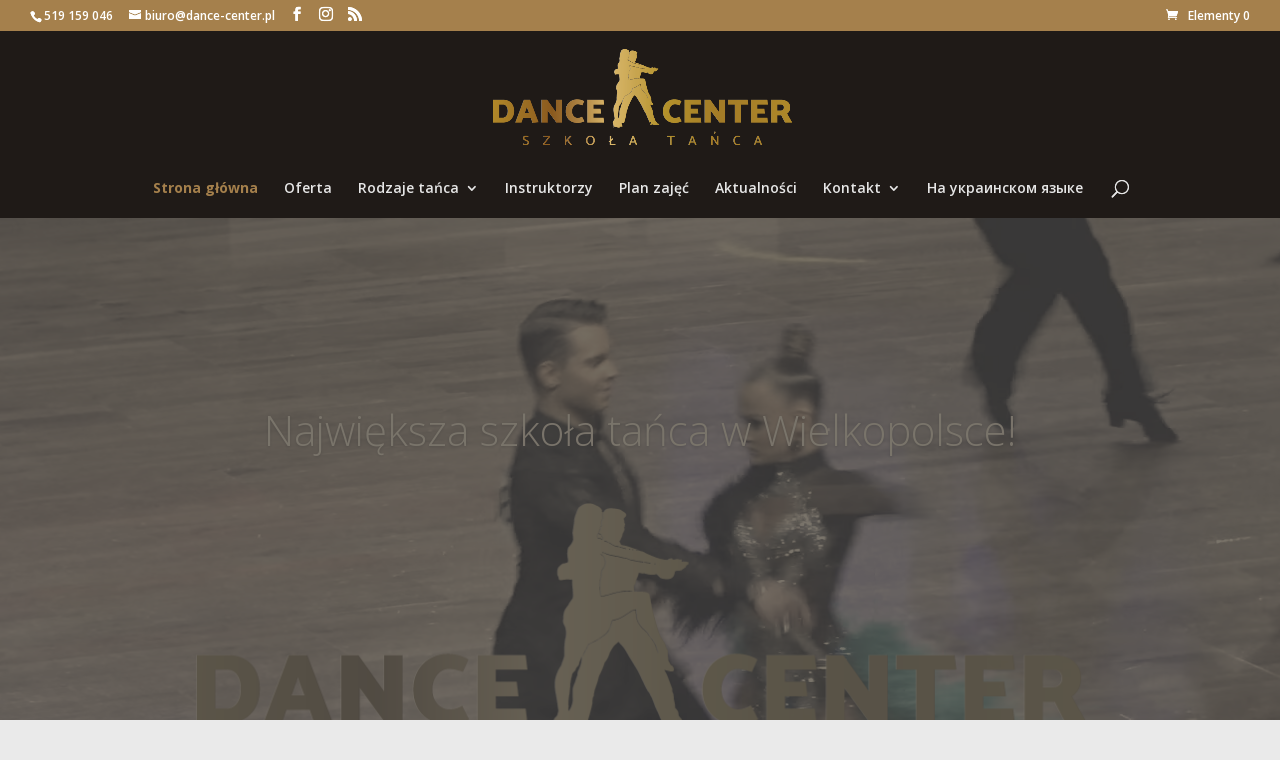

--- FILE ---
content_type: text/css
request_url: https://dance-center.pl/wp-content/uploads/hummingbird-assets/5785698232efdee711e1859192bd5b60.css
body_size: 44
content:
/**handles:pac-layout-styles**/
.woocommerce-page.product-columns-2 ul.products li.product,.woocommerce.product-columns-2 ul.products li.product{width:48%;margin-right:3.8%}.woocommerce-page.product-columns-2 ul.products li.product.last,.woocommerce.product-columns-2 ul.products li.product.last{margin-right:0}.woocommerce-page.product-columns-3 ul.products li.product,.woocommerce.product-columns-3 ul.products li.product{width:30.75%;margin-right:3.8%}.woocommerce-page.product-columns-3 ul.products li.product.last,.woocommerce.product-columns-3 ul.products li.product.last{margin-right:0}.woocommerce-page.product-columns-4 ul.products li.product,.woocommerce.product-columns-4 ul.products li.product{width:22.05%;margin-right:3.8%}.woocommerce-page.product-columns-4 ul.products li.product.last,.woocommerce.product-columns-4 ul.products li.product.last{margin-right:0}.woocommerce-page.product-columns-5 ul.products li.product,.woocommerce.product-columns-5 ul.products li.product{width:16.9%;margin-right:3.8%}.woocommerce-page.product-columns-5 ul.products li.product.last,.woocommerce.product-columns-5 ul.products li.product.last{margin-right:0}.woocommerce.post-type-archive-product.wc-pac-hide-add-to-cart .product .add_to_cart_button,.woocommerce.post-type-archive-product.wc-pac-hide-price .product .price,.woocommerce.post-type-archive-product.wc-pac-hide-product-count .woocommerce-result-count,.woocommerce.post-type-archive-product.wc-pac-hide-product-sorting .woocommerce-ordering,.woocommerce.post-type-archive-product.wc-pac-hide-rating .product .star-rating,.woocommerce.post-type-archive-product.wc-pac-hide-sale-flash .product .onsale,.woocommerce.post-type-archive-product.wc-pac-hide-thumbnail .product .wp-post-image{display:none}

--- FILE ---
content_type: text/css
request_url: https://dance-center.pl/wp-content/uploads/hummingbird-assets/1341133521892c12696ec59a9b4608ab.css
body_size: 150
content:
/**handles:wc-product-badge-stylesheet**/
.product-badge{padding:8px 2px;font-size:13px;line-height:100%;width:100%;text-shadow:0 1px rgba(0,0,0,.4);color:#fff;display:inline-block;vertical-align:middle;text-align:center;cursor:pointer;font-weight:700;transition:background .1s ease-in-out;-webkit-transition:background .1s ease-in-out;-moz-transition:background .1s ease-in-out;-ms-transition:background .1s ease-in-out;-o-transition:background .1s ease-in-out;text-shadow:0 1px rgba(0,0,0,.3);color:#fff;-webkit-border-radius:3px;-moz-border-radius:3px;border-radius:3px;font-family:'Helvetica Neue',Helvetica,sans-serif}.product-badge:active{padding-top:15px;margin-bottom:-1px}.product-badge,.product-badge:active,.product-badge:hover{outline:0 none;text-decoration:none;color:#fff}.product-badge-new{background-color:#3fb8e8;box-shadow:0 3px 0 0 #3293ba}.product-badge-new:hover{background-color:#1baae3}.product-badge-new:active{box-shadow:0 1px 0 0 #3293ba}.product-badge-featured{background-color:#f06060;box-shadow:0 3px 0 0 #cd1313}.product-badge-featured:hover{background-color:#ed4444}.product-badge-featured:active{box-shadow:0 1px 0 0 #cd1313}.product-badge-sale{background-color:#ff6a80;box-shadow:0 3px 0 0 #da0020}.product-badge-sale:hover{background-color:#ff566f}.product-badge-sale:active{box-shadow:0 1px 0 0 #da0020}

--- FILE ---
content_type: text/css
request_url: https://dance-center.pl/wp-content/et-cache/13462/et-core-unified-deferred-13462.min.css?ver=1769866343
body_size: 2998
content:
.et_pb_section_1.et_pb_section,.et_pb_section_3.et_pb_section{padding-top:0px;padding-bottom:0px}.et_pb_row_0.et_pb_row,.et_pb_row_4.et_pb_row,.et_pb_row_7.et_pb_row,.et_pb_row_3.et_pb_row,.et_pb_row_9.et_pb_row{padding-top:0px!important;padding-bottom:0px!important;padding-top:0px;padding-bottom:0px}.et_pb_row_3,body #page-container .et-db #et-boc .et-l .et_pb_row_3.et_pb_row,body.et_pb_pagebuilder_layout.single #page-container #et-boc .et-l .et_pb_row_3.et_pb_row,body.et_pb_pagebuilder_layout.single.et_full_width_page #page-container #et-boc .et-l .et_pb_row_3.et_pb_row,.et_pb_row_4,body #page-container .et-db #et-boc .et-l .et_pb_row_4.et_pb_row,body.et_pb_pagebuilder_layout.single #page-container #et-boc .et-l .et_pb_row_4.et_pb_row,body.et_pb_pagebuilder_layout.single.et_full_width_page #page-container #et-boc .et-l .et_pb_row_4.et_pb_row,.et_pb_row_0,body #page-container .et-db #et-boc .et-l .et_pb_row_0.et_pb_row,body.et_pb_pagebuilder_layout.single #page-container #et-boc .et-l .et_pb_row_0.et_pb_row,body.et_pb_pagebuilder_layout.single.et_full_width_page #page-container #et-boc .et-l .et_pb_row_0.et_pb_row,.et_pb_row_5,body #page-container .et-db #et-boc .et-l .et_pb_row_5.et_pb_row,body.et_pb_pagebuilder_layout.single #page-container #et-boc .et-l .et_pb_row_5.et_pb_row,body.et_pb_pagebuilder_layout.single.et_full_width_page #page-container #et-boc .et-l .et_pb_row_5.et_pb_row{width:100%;max-width:100%}.et_pb_image_15,.et_pb_image_4,.et_pb_image_17,.et_pb_image_14,.et_pb_image_18,.et_pb_image_16,.et_pb_image_19,.et_pb_image_2,.et_pb_image_1,.et_pb_image_0,.et_pb_image_3{width:100%;max-width:100%!important;text-align:left;margin-left:0}.et_pb_image_17 .et_pb_image_wrap,.et_pb_image_17 img,.et_pb_image_15 .et_pb_image_wrap,.et_pb_image_15 img,.et_pb_image_2 .et_pb_image_wrap,.et_pb_image_2 img,.et_pb_image_16 .et_pb_image_wrap,.et_pb_image_16 img,.et_pb_image_0 .et_pb_image_wrap,.et_pb_image_0 img,.et_pb_image_1 .et_pb_image_wrap,.et_pb_image_1 img,.et_pb_image_19 .et_pb_image_wrap,.et_pb_image_19 img,.et_pb_image_4 .et_pb_image_wrap,.et_pb_image_4 img,.et_pb_image_20 .et_pb_image_wrap,.et_pb_image_20 img,.et_pb_image_18 .et_pb_image_wrap,.et_pb_image_18 img,.et_pb_image_14 .et_pb_image_wrap,.et_pb_image_14 img,.et_pb_image_3 .et_pb_image_wrap,.et_pb_image_3 img{width:100%}.et_pb_text_7.et_pb_text,.et_pb_text_4.et_pb_text,.et_pb_text_3.et_pb_text,.et_pb_text_1.et_pb_text,.et_pb_text_8.et_pb_text,.et_pb_text_2.et_pb_text,.et_pb_text_9.et_pb_text,.et_pb_text_10.et_pb_text,.et_pb_text_0.et_pb_text,.et_pb_text_11.et_pb_text,.et_pb_text_16.et_pb_text,.et_pb_text_15.et_pb_text,.et_pb_text_12.et_pb_text{color:#FFFFFF!important}.et_pb_text_8 h2,.et_pb_text_9 h2,.et_pb_text_11 h2,.et_pb_text_10 h2,.et_pb_text_7 h2,.et_pb_text_2 h2,.et_pb_text_0 h2,.et_pb_text_3 h2,.et_pb_text_4 h2,.et_pb_text_1 h2,.et_pb_text_12 h2{font-weight:600;text-transform:uppercase;color:#FFFFFF!important;line-height:1.2em}.et_pb_text_10,.et_pb_text_0,.et_pb_text_9,.et_pb_text_11,.et_pb_text_1,.et_pb_text_8,.et_pb_text_2,.et_pb_text_12,.et_pb_text_3,.et_pb_text_7,.et_pb_text_4{padding-top:30px!important;padding-right:30px!important;padding-bottom:30px!important;padding-left:30px!important}div.et_pb_section.et_pb_section_2{background-size:contain;background-position:left center;background-image:linear-gradient(90deg,rgba(255,255,255,0.84) 0%,#ffffff 13%),url(https://dance-center.pl/wp-content/uploads/5311s_3-scaled.jpg)!important}.et_pb_section_2.et_pb_section{padding-top:30px;padding-bottom:30px;background-color:#FFFFFF!important}.et_pb_text_13,.et_pb_text_6,.et_pb_text_17,.et_pb_text_5{font-size:16px}.et_pb_text_5 h2,.et_pb_text_6 h2{font-weight:600;text-transform:uppercase;color:#212121!important;line-height:1.2em}.et_pb_text_5 h3,.et_pb_text_6 h3{font-weight:600;font-size:18px;color:#212121!important;line-height:1.2em}.et_pb_social_media_follow .et_pb_social_media_follow_network_0 .icon:before,.et_pb_social_media_follow .et_pb_social_media_follow_network_1 .icon:before{font-size:20px;line-height:40px;height:40px;width:40px}.et_pb_social_media_follow .et_pb_social_media_follow_network_0 .icon,.et_pb_social_media_follow .et_pb_social_media_follow_network_1 .icon{height:40px;width:40px}.et_pb_image_7 .et_pb_image_wrap img,.et_pb_image_5 .et_pb_image_wrap img,.et_pb_image_9 .et_pb_image_wrap img,.et_pb_image_6 .et_pb_image_wrap img,.et_pb_image_8 .et_pb_image_wrap img{max-height:80px;width:auto}.et_pb_image_10,.et_pb_image_5,.et_pb_image_6,.et_pb_image_8,.et_pb_image_7,.et_pb_image_12{text-align:center}.et_pb_image_9{margin-top:20px!important;margin-bottom:34px!important;text-align:center}.et_pb_image_13 .et_pb_image_wrap img,.et_pb_image_11 .et_pb_image_wrap img{max-height:50px;width:auto}.et_pb_image_11,.et_pb_image_13{padding-top:14px;text-align:center}.et_pb_image_12 .et_pb_image_wrap img{max-height:70px;width:auto}.et_pb_row_5{background-color:#a5804c}.et_pb_section_4{border-bottom-width:12px;border-bottom-color:#a5804c}.et_pb_section_4.et_pb_section{padding-top:30px;padding-bottom:30px;background-color:#ceb171!important}.et_pb_text_13 h2{font-weight:600;text-transform:uppercase;font-size:32px;color:#212121!important;line-height:1.2em}.et_pb_text_13 h3{font-weight:300;font-style:italic;font-size:18px;color:#212121!important;line-height:1.2em}.et_pb_button_0_wrapper .et_pb_button_0,.et_pb_button_0_wrapper .et_pb_button_0:hover{padding-top:4px!important;padding-bottom:4px!important}.et_pb_button_0_wrapper{margin-top:0px!important;margin-bottom:0px!important}body #page-container .et_pb_section .et_pb_button_0{color:#FFFFFF!important;border-width:6px!important;border-color:#755131;border-radius:0px;letter-spacing:0px;font-size:32px;font-weight:600!important;background-color:#755131}body #page-container .et_pb_section .et_pb_button_1:hover,body #page-container .et_pb_section .et_pb_button_0:hover,body #page-container .et_pb_section .et_pb_button_4:hover{color:#212121!important;border-color:#FFFFFF!important;background-image:initial;background-color:#FFFFFF}body #page-container .et_pb_section .et_pb_button_0,body #page-container .et_pb_section .et_pb_button_0:hover,body #page-container .et_pb_section .et_pb_button_4,body #page-container .et_pb_section .et_pb_button_4:hover{padding-right:1em!important;padding-left:1em!important}body #page-container .et_pb_section .et_pb_button_4:before,body #page-container .et_pb_section .et_pb_button_4:after,body #page-container .et_pb_section .et_pb_button_0:before,body #page-container .et_pb_section .et_pb_button_0:after,body #page-container .et_pb_section .et_pb_button_1:before,body #page-container .et_pb_section .et_pb_button_1:after{display:none!important}.et_pb_button_1,.et_pb_button_0,.et_pb_button_4{transition:color 300ms ease 0ms,background-color 300ms ease 0ms,border 300ms ease 0ms;text-transform:none!important}.et_pb_button_3,.et_pb_button_3:after,.et_pb_button_2,.et_pb_button_2:after,.et_pb_button_1,.et_pb_button_1:after,.et_pb_button_0,.et_pb_button_0:after,.et_pb_button_4,.et_pb_button_4:after{transition:all 300ms ease 0ms}div.et_pb_section.et_pb_section_5>.et_pb_background_pattern{background-image:url([data-uri]);background-repeat:repeat-y;background-position:right 0px center}.et_pb_section_5.et_pb_section{padding-top:50px;padding-bottom:50px;background-color:#FFFFFF!important}.et_pb_text_14 h2{font-weight:600;text-transform:uppercase;font-size:32px;line-height:1.2em;text-align:center}.et_pb_text_14 h3{font-weight:300;font-style:italic;font-size:18px;line-height:1.3em}.et_pb_text_14{padding-bottom:10px!important}.et_pb_blog_0 .et_pb_post .entry-title a,.et_pb_blog_0 .not-found-title{font-weight:600!important}.et_pb_blog_0 .et_pb_post .entry-title,.et_pb_blog_0 .not-found-title{font-size:20px!important;line-height:1.3em!important}.et_pb_blog_0 .et_pb_post p{line-height:1.9em}.et_pb_blog_0 .et_pb_post .post-content,.et_pb_blog_0.et_pb_bg_layout_light .et_pb_post .post-content p,.et_pb_blog_0.et_pb_bg_layout_dark .et_pb_post .post-content p{font-size:16px;line-height:1.9em}.et_pb_blog_0 .et_pb_post .post-meta,.et_pb_blog_0 .et_pb_post .post-meta a,#left-area .et_pb_blog_0 .et_pb_post .post-meta,#left-area .et_pb_blog_0 .et_pb_post .post-meta a{font-style:italic;font-size:10px;color:#212121!important;line-height:1.5em}.et_pb_blog_0 .et_pb_post div.post-content a.more-link{font-weight:600;color:#212121!important;transition:color 300ms ease 0ms}.et_pb_blog_0 .et_pb_post div.post-content a.more-link:hover{color:#A5804C!important}.et_pb_blog_0 .et_pb_blog_grid .et_pb_post{border-width:0px;background-color:RGBA(255,255,255,0)}.et_pb_blog_0{margin-bottom:0px!important}.et_pb_blog_0 a.more-link{margin-top:10px;float:right}.et_pb_button_1_wrapper .et_pb_button_1,.et_pb_button_1_wrapper .et_pb_button_1:hover{padding-top:6px!important;padding-right:20px!important;padding-bottom:6px!important;padding-left:20px!important}.et_pb_button_1_wrapper,.et_pb_button_4_wrapper{margin-top:18px!important}body #page-container .et_pb_section .et_pb_button_1{color:#212121!important;border-width:2px!important;border-color:#212121;border-radius:0px;letter-spacing:0px;font-size:14px;font-weight:600!important;background-color:RGBA(255,255,255,0)}.et_pb_section_6.et_pb_section{background-color:#000000!important}div.et_pb_section.et_pb_section_7{background-image:linear-gradient(90deg,rgba(117,81,49,0.95) 0%,rgba(165,128,76,0.95) 100%),url(https://dance-center.pl/wp-content/uploads/0055-20180225-MSZ-750_6040.jpg)!important}.et_pb_section_7.et_pb_section{padding-top:50px;padding-bottom:50px;background-color:#000000!important}.et_pb_text_15 h2,.et_pb_text_16 h2{font-weight:600;text-transform:uppercase;font-size:32px;color:#FFFFFF!important;line-height:1.2em}.et_pb_text_15 h3,.et_pb_text_16 h3{font-weight:300;font-style:italic;font-size:18px;color:#FFFFFF!important;line-height:1.3em}.et_pb_text_15,.et_pb_text_16{padding-top:1px!important;padding-bottom:10px!important}.et_pb_testimonial_2.et_pb_testimonial .et_pb_testimonial_content,.et_pb_testimonial_0.et_pb_testimonial .et_pb_testimonial_content,.et_pb_testimonial_1.et_pb_testimonial .et_pb_testimonial_content{font-style:italic;font-size:16px;text-align:justify}.et_pb_testimonial_0.et_pb_testimonial .et_pb_testimonial_author,.et_pb_testimonial_1.et_pb_testimonial .et_pb_testimonial_author,.et_pb_testimonial_2.et_pb_testimonial .et_pb_testimonial_author{font-weight:normal;font-style:italic;text-align:right;margin-top:0px!important}.et_pb_testimonial_2.et_pb_testimonial:before,.et_pb_testimonial_1.et_pb_testimonial:before,.et_pb_testimonial_0.et_pb_testimonial:before{color:#FFFFFF;background-color:RGBA(255,255,255,0);font-family:ETmodules!important;font-weight:400!important;content:"\7b"!important}body #page-container .et_pb_section .et_pb_button_2{background-color:#E09900}div.et_pb_section.et_pb_section_8>.et_pb_background_pattern{background-image:url([data-uri])}.et_pb_section_8.et_pb_section{background-color:#212121!important}.et_pb_text_17.et_pb_text{color:#eaeaea!important}.et_pb_text_17 h2{font-weight:600;color:#FFFFFF!important;line-height:1.2em}.et_pb_text_17 h3{font-weight:600;font-style:italic;font-size:18px;color:#FFFFFF!important;line-height:1.2em}.et_pb_image_20{width:100%;max-width:100%!important;text-align:center}.et_pb_row_15.et_pb_row{padding-bottom:34px!important;padding-bottom:34px}body #page-container .et_pb_section .et_pb_button_4{color:#FFFFFF!important;border-width:6px!important;border-color:#A5804C;border-radius:0px;letter-spacing:0px;font-size:14px;font-weight:600!important;background-color:#a5804c}.et_pb_column_0,.et_pb_column_4,.et_pb_column_16,.et_pb_column_15{background-color:#755131;padding-top:0px;padding-right:0px;padding-bottom:0px;padding-left:0px}.et_pb_column_3,.et_pb_column_1,.et_pb_column_17,.et_pb_column_14{background-color:#a5804c;padding-top:0px;padding-right:0px;padding-bottom:0px;padding-left:0px}.et_pb_column_18,.et_pb_column_2,.et_pb_column_13{background-color:#cea958;padding-top:0px;padding-right:0px;padding-bottom:0px;padding-left:0px}.et_pb_social_media_follow_network_0 a.icon,.et_pb_social_media_follow_network_1 a.icon{background-color:#a5804c!important;transition:background-color 300ms ease 0ms,background-image 300ms ease 0ms}.et_pb_social_media_follow_network_0 a.icon:hover{background-image:initial!important;background-color:#a5804c!important}.et_pb_social_media_follow_network_1.et_pb_social_icon a.icon,.et_pb_social_media_follow_network_0.et_pb_social_icon a.icon{border-radius:0px 0px 0px 0px}.et_pb_social_media_follow_network_1 a.icon:hover{background-image:initial!important;background-color:#ea2c59!important}.et_pb_social_media_follow_network_2 a.icon{background-color:#3b5998!important}.et_pb_social_media_follow_network_3 a.icon{background-color:#ea2c59!important}@media only screen and (max-width:980px){.et_pb_text_10 h2,.et_pb_text_4 h2,.et_pb_text_6 h2,.et_pb_text_11 h2,.et_pb_text_7 h2,.et_pb_text_8 h2,.et_pb_text_9 h2,.et_pb_text_5 h2,.et_pb_text_12 h2,.et_pb_text_3 h2,.et_pb_text_2 h2,.et_pb_text_1 h2,.et_pb_text_0 h2,.et_pb_text_17 h2{font-size:24px}.et_pb_text_3,.et_pb_text_12,.et_pb_text_9,.et_pb_text_2,.et_pb_text_8,.et_pb_text_1,.et_pb_text_10,.et_pb_text_7,.et_pb_text_0,.et_pb_text_11,.et_pb_text_4{padding-top:30px!important;padding-right:30px!important;padding-bottom:30px!important;padding-left:30px!important}.et_pb_text_17 h3,.et_pb_text_6 h3,.et_pb_text_6,.et_pb_text_13,.et_pb_text_13 h3,.et_pb_blog_0 .et_pb_post .post-content,.et_pb_blog_0.et_pb_bg_layout_light .et_pb_post .post-content p,.et_pb_blog_0.et_pb_bg_layout_dark .et_pb_post .post-content p,.et_pb_testimonial_0.et_pb_testimonial .et_pb_testimonial_content,.et_pb_testimonial_2.et_pb_testimonial .et_pb_testimonial_content,.et_pb_text_17,.et_pb_text_5 h3,.et_pb_text_5,.et_pb_testimonial_1.et_pb_testimonial .et_pb_testimonial_content{font-size:16px}.et_pb_image_13 .et_pb_image_wrap img,.et_pb_image_12 .et_pb_image_wrap img,.et_pb_image_11 .et_pb_image_wrap img,.et_pb_image_5 .et_pb_image_wrap img,.et_pb_image_6 .et_pb_image_wrap img,.et_pb_image_10 .et_pb_image_wrap img,.et_pb_image_7 .et_pb_image_wrap img,.et_pb_image_9 .et_pb_image_wrap img,.et_pb_image_8 .et_pb_image_wrap img{width:auto}.et_pb_image_9{margin-top:20px!important;margin-bottom:34px!important}.et_pb_image_13,.et_pb_image_11{padding-top:14px}.et_pb_section_4{border-bottom-width:12px;border-bottom-color:#a5804c}.et_pb_text_13 h2{font-size:32px}body #page-container .et_pb_section .et_pb_button_0{font-size:28px!important}.et_pb_section_5.et_pb_section{padding-top:20px;padding-bottom:20px}.et_pb_text_14 h2,.et_pb_text_15 h2,.et_pb_text_16 h2{font-size:28px}.et_pb_blog_0 .et_pb_post .entry-title,.et_pb_blog_0 .not-found-title{font-size:18px!important}.et_pb_section_7.et_pb_section{padding-top:40px;padding-bottom:40px}body #page-container .et_pb_section .et_pb_button_2:after{display:inline-block;opacity:0}body #page-container .et_pb_section .et_pb_button_2:hover:after{opacity:1}}@media only screen and (max-width:767px){.et_pb_text_11 h2,.et_pb_text_6 h2,.et_pb_text_9 h2,.et_pb_text_5 h2,.et_pb_text_7 h2,.et_pb_text_4 h2,.et_pb_text_3 h2,.et_pb_text_2 h2,.et_pb_text_10 h2,.et_pb_text_1 h2,.et_pb_text_12 h2,.et_pb_text_0 h2,.et_pb_text_17 h2,.et_pb_text_8 h2{font-size:22px}.et_pb_text_12,.et_pb_text_7,.et_pb_text_11,.et_pb_text_9,.et_pb_text_8,.et_pb_text_10,.et_pb_text_4,.et_pb_text_3,.et_pb_text_2,.et_pb_text_1,.et_pb_text_0{padding-top:20px!important;padding-right:20px!important;padding-bottom:20px!important;padding-left:20px!important}.et_pb_text_13,.et_pb_text_6,.et_pb_text_17,.et_pb_text_5{font-size:15px}.et_pb_text_17 h3,.et_pb_text_6 h3,.et_pb_text_13 h3,.et_pb_blog_0 .et_pb_post .post-content,.et_pb_blog_0.et_pb_bg_layout_light .et_pb_post .post-content p,.et_pb_blog_0.et_pb_bg_layout_dark .et_pb_post .post-content p,.et_pb_testimonial_0.et_pb_testimonial .et_pb_testimonial_content,.et_pb_testimonial_2.et_pb_testimonial .et_pb_testimonial_content,.et_pb_text_5 h3,.et_pb_testimonial_1.et_pb_testimonial .et_pb_testimonial_content{font-size:14px}.et_pb_image_13 .et_pb_image_wrap img,.et_pb_image_6 .et_pb_image_wrap img,.et_pb_image_5 .et_pb_image_wrap img,.et_pb_image_11 .et_pb_image_wrap img,.et_pb_image_7 .et_pb_image_wrap img,.et_pb_image_10 .et_pb_image_wrap img,.et_pb_image_8 .et_pb_image_wrap img,.et_pb_image_9 .et_pb_image_wrap img,.et_pb_image_12 .et_pb_image_wrap img{width:auto}.et_pb_image_9{margin-top:20px!important;margin-bottom:34px!important}.et_pb_image_13,.et_pb_image_11{padding-top:0px}.et_pb_section_4{border-bottom-width:12px;border-bottom-color:#a5804c}.et_pb_text_14 h2,.et_pb_text_13 h2,.et_pb_text_16 h2,.et_pb_text_15 h2{font-size:26px}body #page-container .et_pb_section .et_pb_button_0{font-size:24px!important}.et_pb_section_5.et_pb_section{padding-top:10px;padding-bottom:10px}.et_pb_blog_0 .et_pb_post .entry-title,.et_pb_blog_0 .not-found-title{font-size:16px!important}.et_pb_section_7.et_pb_section{padding-top:20px;padding-bottom:20px}body #page-container .et_pb_section .et_pb_button_2:after{display:inline-block;opacity:0}body #page-container .et_pb_section .et_pb_button_2:hover:after{opacity:1}}

--- FILE ---
content_type: application/javascript
request_url: https://dance-center.pl/wp-content/uploads/hummingbird-assets/ca1a96150d41468f1c26766072448611.js
body_size: 29297
content:
/**handles:smoothscroll,hui_scripts**/
(n=>{var o={};function r(e){var t;return(o[e]||(t=o[e]={i:e,l:!1,exports:{}},n[e].call(t.exports,t,t.exports,r),t.l=!0,t)).exports}r.m=n,r.c=o,r.d=function(e,t,n){r.o(e,t)||Object.defineProperty(e,t,{enumerable:!0,get:n})},r.r=function(e){"undefined"!=typeof Symbol&&Symbol.toStringTag&&Object.defineProperty(e,Symbol.toStringTag,{value:"Module"}),Object.defineProperty(e,"__esModule",{value:!0})},r.t=function(t,e){if(1&e&&(t=r(t)),8&e)return t;if(4&e&&"object"==typeof t&&t&&t.__esModule)return t;var n=Object.create(null);if(r.r(n),Object.defineProperty(n,"default",{enumerable:!0,value:t}),2&e&&"string"!=typeof t)for(var o in t)r.d(n,o,function(e){return t[e]}.bind(null,o));return n},r.n=function(e){var t=e&&e.__esModule?function(){return e.default}:function(){return e};return r.d(t,"a",t),t},r.o=function(e,t){return Object.prototype.hasOwnProperty.call(e,t)},r.p="",r(r.s=94)})({94:function(A,L){function a(){var e,t,n,o,r,a,e;document.body&&(t=document.body,n=document.documentElement,o=window.innerHeight,r=t.scrollHeight,b=0<=document.compatMode.indexOf("CSS")?n:t,m=t,(e=document.body.classList.contains("et-fb"))&&s("keydown",i),h.keyboardSupport&&!e&&l("keydown",i),w=!0,top!=self?p=!0:o<r&&(t.offsetHeight<=o||n.offsetHeight<=o)&&(a=!1,n.style.height="auto",setTimeout(function(){a||n.scrollHeight==document.height||(a=!0,setTimeout(function(){n.style.height=document.height+"px",a=!1},500))},10),b.offsetHeight<=o)&&((e=document.createElement("div")).style.clear="both",t.appendChild(e)),h.fixedBackground||(t.style.backgroundAttachment="scroll",n.style.backgroundAttachment="scroll"))}function u(s,d,f,m){var e,t,e,t,p;m=m||1e3,e=0<d?1:-1,t=0<f?1:-1,n.x===e&&n.y===t||(n.x=e,n.y=t,E=[],o=0),1!=h.accelerationMax&&((e=+new Date-o)<h.accelerationDelta&&1<(t=(1+30/e)/2)&&(t=Math.min(t,h.accelerationMax),d*=t,f*=t),o=+new Date),E.push({x:d,y:f,lastX:d<0?.99:-.99,lastY:f<0?.99:-.99,start:+new Date}),C||(p=s===document.body,z(function e(t){for(var n=+new Date,o=0,r=0,a=0;a<E.length;a++){var i=E[a],l=n-i.start,u=l>=h.animationTime,l=u?1:l/h.animationTime,c=(h.pulseAlgorithm&&(l=K(l)),i.x*l-i.lastX>>0),l=i.y*l-i.lastY>>0;o+=c,r+=l,i.lastX+=c,i.lastY+=l,u&&(E.splice(a,1),a--)}p?window.scrollBy(o,r):(o&&(s.scrollLeft+=o),r&&(s.scrollTop+=r)),(E=d||f?E:[]).length?z(e,s,m/h.frameRate+1):C=!1},s,0),C=!0)}function i(e){var t=e.target,n=e.ctrlKey||e.altKey||e.metaKey||e.shiftKey&&e.keyCode!==x;if(/input|textarea|select|embed/i.test(t.nodeName)||t.isContentEditable||e.defaultPrevented||n)return!0;if(d(t,"button")&&e.keyCode===x)return!0;var o=0,r=0,a=c(m),i=a.clientHeight;switch(a==document.body&&(i=window.innerHeight),e.keyCode){case v:r=-h.arrowScroll;break;case k:r=h.arrowScroll;break;case x:r=-(e.shiftKey?1:-1)*i*.9;break;case M:r=.9*-i;break;case D:r=.9*i;break;case T:r=-window.pageYOffset;break;case H:var l=a.scrollHeight-a.scrollTop-i,r=0<l?10+l:0;break;case g:o=-h.arrowScroll;break;case S:o=h.arrowScroll;break;default:return!0}u(a,o,r),e.preventDefault()}function r(e,t){for(var n=e.length;n--;)N[_(e[n])]=t;return t}function c(e){var t=[],n=b.scrollHeight;do{var o=N[_(e)];if(o)return r(t,o);if(t.push(e),n===e.scrollHeight){if(!p||b.clientHeight+10<n)return r(t,document.body)}else if(e.clientHeight+10<e.scrollHeight){var o=getComputedStyle(e,"").getPropertyValue("overflow-y");if("scroll"===o||"auto"===o)return r(t,e)}}while(e=e.parentNode)}function l(e,t,n){window.addEventListener(e,t,n||!1)}function s(e,t,n){window.removeEventListener(e,t,n||!1)}function d(e,t){return(e.nodeName||"").toLowerCase()===t.toLowerCase()}function f(e,t){return Math.floor(e/t)==e/t}function t(e){var e,t,e=(e*=h.pulseScale)<1?e-(1-Math.exp(-e)):(--e,(t=Math.exp(-1))+(1-Math.exp(-e))*(1-t));return e*h.pulseNormalize}function K(e){return 1<=e?1:e<=0?0:(1==h.pulseNormalize&&(h.pulseNormalize/=t(1)),t(e))}var m,e,h,p,n,w,b,y,g,v,S,k,x,M,D,H,T,E,C,o,N,O,_,z,P,j;h=e={frameRate:150,animationTime:400,stepSize:80,pulseAlgorithm:!0,pulseScale:8,pulseNormalize:1,accelerationDelta:20,accelerationMax:1,keyboardSupport:!0,arrowScroll:50,touchpadSupport:!0,fixedBackground:!0,excluded:""},p=!1,w=!(n={x:0,y:0}),b=document.documentElement,y=[120,120,120],g=37,v=38,S=39,k=40,x=32,M=33,D=34,H=35,T=36,h=e,C=!(E=[]),o=+new Date,N={},setInterval(function(){N={}},1e4),O=0,_=function(e){return e.uniqueID||(e.uniqueID=O++)},z=window.requestAnimationFrame||window.webkitRequestAnimationFrame||function(e,t,n){window.setTimeout(e,n||1e3/60)},e=/chrome/i.test(window.navigator.userAgent),P=null,"onwheel"in document.createElement("div")?P="wheel":"onmousewheel"in document.createElement("div")&&(P="mousewheel"),j=0<document.body.className.split(" ").filter(function(e){return"et_smooth_scroll"===e}).length,P&&e&&j&&(window.addEventListener(P,function(e){w||a();var t=e.target,n=c(t),o=0<document.documentElement.className.split(" ").filter(function(e){return"et-fb-preview--tablet"===e||"et-fb-preview--phone"===e||"et-fb-preview--zoom"===e||"et-fb-preview--wireframe"===e}).length,t,o,r;return!(!(!n||e.defaultPrevented||d(m,"embed")||d(t,"embed")&&/\.pdf/i.test(t.src)||o)&&(t=e.wheelDeltaX||0,o=e.wheelDeltaY||0,t||(o=o||(e.wheelDelta||0)),h.touchpadSupport||!(r=o)||(r=Math.abs(r),y.push(r),y.shift(),clearTimeout(void 0),f(y[0],120)&&f(y[1],120)&&f(y[2],120))))||(1.2<Math.abs(t)&&(t*=h.stepSize/120),1.2<Math.abs(o)&&(o*=h.stepSize/120),u(n,-t,-o),void e.preventDefault())},{passive:!1}),l("mousedown",function(e){m=e.target}),l("load",a)),window.ET_SmoothScroll={toggleKeydown:function(e){(e?l:s)("keydown",i)}}}});
/*!
 * WPMU DEV Hustle UI
 * Copyright 2019 Incsub (https://incsub.com)
 * Licensed under GPL v3 (http://www.gnu.org/licenses/gpl-3.0.html)
 */
/*!
 * WPMU DEV Hustle UI
 * Copyright 2019 Incsub (https://incsub.com)
 * Licensed under GPL v3 (http://www.gnu.org/licenses/gpl-3.0.html)
 */
function _typeof(e){return _typeof="function"==typeof Symbol&&"symbol"==typeof Symbol.iterator?function(e){return typeof e}:function(e){return e&&"function"==typeof Symbol&&e.constructor===Symbol&&e!==Symbol.prototype?"symbol":typeof e},_typeof(e)}!function(e){"use strict";"object"!==_typeof(window.HUI)&&(window.HUI={}),HUI.checkboxGdpr=function(){e(".hustle-ui .hustle-gdpr input").on("change",(function(t){var n=e(t.target),i=n.parent();n.is(":checked")?i.removeClass("hustle-field-error"):i.addClass("hustle-field-error")}))}}(jQuery),function(e){"use strict";"object"!==_typeof(window.HUI)&&(window.HUI={}),HUI.datepicker=function(t,n,i,s,o,r){var a=e(t);e(".hustle-ui").each((function(){var t=e(this),l=t.find(a);l.datepicker({monthNames:o,monthNamesShort:r,dayNames:n,dayNamesMin:s,dayNamesShort:i,minDate:""!==l.data("min-date")?l.data("min-date"):null,changeMonth:!0===l.data("change-month"),changeYear:!0===l.data("change-year"),yearRange:l.data("year-range"),dateFormat:""!==l.data("format")?l.data("format"):"yy-mm-dd",isRTL:!0===l.data("rtl-support"),showButtonPanel:!1,beforeShow:function(e,n){n.dpDiv.removeClass((function(e,t){return(t.match(/\bhustle-\S+/g)||[]).join(" ")})),n.dpDiv.removeClass((function(e,t){return(t.match(/\bforminator-\S+/g)||[]).join(" ")})),n.dpDiv.addClass("hustle-calendar"),n.dpDiv.addClass("hustle-module-"+t.data("id")),void 0!==t.data("calendar-palette")&&n.dpDiv.addClass("hustle-palette--"+t.data("calendar-palette"))}})}))}}(jQuery),function(e){"use strict";"object"!==_typeof(window.HUI)&&(window.HUI={}),HUI.floatLoad=function(t){var n=e(t),i=n.find(".hustle-float-content");if(n.is(".hustle-float"))return function(){var t,i="";if(hustleSettings.mobile_breakpoint<e(window).width()){if(n.hasClass("hustle-displaying-in-large"))return;i=n.data("desktop-offset"),n.addClass("hustle-displaying-in-large"),n.removeClass("hustle-displaying-in-small")}else{if(n.hasClass("hustle-displaying-in-small"))return;i=n.data("mobiles-offset"),n.addClass("hustle-displaying-in-small"),n.removeClass("hustle-displaying-in-large")}n.removeClass("hustle-show"),"selector"===i?(t=hustleSettings.mobile_breakpoint<e(window).width()?n.data("desktop-selector"):n.data("mobiles-selector")).length&&(t=e(t)).length?(t.css("position","relative"),n.appendTo(t),o()):s():o()}(),this;function s(){n.hide()}function o(){n.css("display",""),n.css("opacity",1),setTimeout((function(){return n.addClass("hustle-show")}),0),setTimeout((function(){return i.addClass("hustle-animate-in"),void e(document).trigger("hustle:module:displayed",i)}),200)}},HUI.inlineResizeSocialSharing=function(t){var n=e(t);if(n.is(".hustle-inline"))return hustleSettings.mobile_breakpoint<e(window).width()?n.addClass("hustle-displaying-in-large").removeClass("hustle-displaying-in-small"):n.removeClass("hustle-displaying-in-large").addClass("hustle-displaying-in-small"),this}}(jQuery),function(e){"use strict";"object"!==_typeof(window.HUI)&&(window.HUI={}),HUI.escapeJS=function(e){return e.replace(/<script\b[^<]*(?:(?!<\/script>)<[^<]*)*<\/script>/gi,"")}}(jQuery),function(e){"use strict";"object"!==_typeof(window.HUI)&&(window.HUI={}),HUI.inlineClose=function(t,n){var i=e(t);i.find(".hustle-inline-content");if(i.hasClass("hustle-inline"))return void 0!==n&&!1!==n&&setTimeout((function(){i.find("iframe").each((function(t,n){return e(n).attr("src",e(n).attr("src"))})),i.trigger("hustle:module:hidden",this),i.slideUp(800),setTimeout((function(){i.remove()}),800)}),n),this}}(jQuery),function(e){"use strict";"object"!==_typeof(window.HUI)&&(window.HUI={}),HUI.inlineLoad=function(t){var n,i,s=e(t),o=s.find(".hustle-inline-content"),r=e(window).height(),a=s.offset().top;if(s.is(".hustle-inline"))return s.css("opacity",1),s.removeClass("hustle-show"),n=s.data("intro"),i="no_animation",""!==n&&(i=n),"no_animation"!==i&&o.addClass("hustle-animate"),r>a||s.hasClass("hustle-preview")?l(200):"no_animation"===s.data("intro")?l(100):e(window).on("scroll",(function(){e(window).scrollTop()+r>=a&&l(100)})),this;function l(t){s.addClass("hustle-show"),setTimeout((function(){var t,n;t=s.data("intro"),n="no_animation",""!==t&&(n=t),"no_animation"!==n&&o.addClass("hustle-animate-in--"+n),e(document).trigger("hustle:module:displayed",s)}),t)}}}(jQuery),function(e){"use strict";"object"!==_typeof(window.HUI)&&(window.HUI={}),HUI.inlineResize=function(t){var n=e(t),i=n.width();if(n.is(".hustle-inline"))return 783<Math.max(document.documentElement.clientWidth,window.innerWidth||0)&&(n.hasClass("hustle-size--small")?500<i&&n.removeClass("hustle-size--small"):500>=i&&n.addClass("hustle-size--small")),this}}(jQuery),function(e){"use strict";"object"!==_typeof(window.HUI)&&(window.HUI={}),HUI.inputFilled=function(){e(".hustle-ui .hustle-input").each((function(t,n){var i=e(n);""===i.val()&&n.validity.valid?i.parent().removeClass("hustle-field-filled"):i.parent().addClass("hustle-field-filled")})),e(".hustle-ui .hustle-input").on("keyup blur change",(function(){var t=e(this);""===t.val()&&this.validity.valid?t.parent().removeClass("hustle-field-filled"):t.parent().addClass("hustle-field-filled")}))}}(jQuery),function(e){"use strict";"object"!==_typeof(window.HUI)&&(window.HUI={}),HUI.inputRequired=function(){e(".hustle-ui .hustle-input").blur((function(){var t=e(this),n=t.parent();n.hasClass("hustle-field-required")&&(""===t.val()?n.addClass("hustle-field-error"):n.removeClass("hustle-field-error"))}))}}(jQuery),function(e){"use strict";"object"!==_typeof(window.HUI)&&(window.HUI={}),HUI.nonSharingSimulation=function(t){var n=e(t);if(n.is(".hustle-ui")){var i=n.find(".hustle-optin"),s=n.find(".hustle-button-submit"),o=n.find(".hustle-button-cta"),r=i.find(".hustle-success"),a=i.find(".hustle-layout").find(".hustle-layout-form"),l=a.find(".hustle-error-message");return a.find(".hustle-error-message").not(":first").remove(),r.hide(),l.hide(),o.length&&o.on("click",(function(e){e.preventDefault()})),s.on("click",(function(e){var t;e.preventDefault(),e.stopPropagation(),(t=HUI.optinValidate(n)).length?HUI.optinError(l,t):(HUI.optinSubmit(this,1e3),setTimeout((function(){HUI.optinSuccess(r,r.data("close-delay"))}),1e3))})),this}}}(jQuery),function(e){"use strict";"object"!==_typeof(window.HUI)&&(window.HUI={}),HUI.optinError=function(t,n){var i=e(t),s=i.closest("form");if(i.is(".hustle-error-message"))return function(t){var n=!0;if(!Array.isArray(t)){var o=[];e.each(t,(function(e,t){o.push(t)})),t=o}void 0!==t&&t.length&&e.each(t,(function(t,o){if(void 0===o||!o)return!0;n?(i.append("<p>"+HUI.escapeJS(o)+"</p>"),n=!1):e('<div class="hustle-error-message"><p>'+HUI.escapeJS(o)+"</p></div>").appendTo(s)})),(void 0===t||n)&&i.append("<p>"+HUI.escapeJS(i.data("default-error"))+"</p>"),i.show()}(n),this}}(jQuery),function(e){"use strict";"object"!==_typeof(window.HUI)&&(window.HUI={}),HUI.optinSubmit=function(t){var n=arguments.length>1&&void 0!==arguments[1]&&arguments[1],i=e(t),s=i.closest(".hustle-ui").find(".hustle-optin");if(i.is(".hustle-button-submit")&&s[0]&&s.length)return function(){if(i.addClass("hustle-button-onload").attr("aria-label",i.attr("data-loading-text")),!1!==n){var e=isNaN(parseInt(n))?"1000":n;setTimeout((function(){i.removeClass("hustle-button-onload").removeAttr("aria-label")}),e)}}(),this}}(jQuery),function(e){"use strict";"object"!==_typeof(window.HUI)&&(window.HUI={}),HUI.optinSuccess=function(t){var n=e(t),i=n.closest(".hustle-ui"),s=i.find(".hustle-layout"),o=n.data("close-delay");if(n.is(".hustle-success"))return r(),this;function r(){if(s.slideUp(800),setTimeout((function(){n.slideDown()}),800),o||0===o){var e=null;i.is(".hustle-slidein")?e=HUI.slideinClose:i.is(".hustle-popup")?e=HUI.popupClose:i.is(".hustle-inline")&&(e=HUI.inlineClose),setTimeout((function(){return e(i,0)}),o)}}}}(jQuery),function(e){"use strict";"object"!==_typeof(window.HUI)&&(window.HUI={}),HUI.optinValidate=function(t){var n,i,s,o=e(t),r=[],a=o.find(".hustle-layout-form");return n=a.find(".hustle-field"),i=a.find(".hustle-checkbox"),s=a.find(".hustle-error-message"),a.find(".hustle-error-message").not(":first").remove(),n.removeClass("hustle-field-error"),i.removeClass("hustle-field-error"),s.html("").hide(),a.find(".hustle-input").parent().each((function(){var t=e(this);t.hasClass("hustle-field-required")&&(""===t.find("input").val()?(t.addClass("hustle-field-error"),r.push(t.find(".hustle-input").data("required-error"))):t.removeClass("hustle-field-error"))})),function(){var e=a.find(".hustle-gdpr"),t=e.find("input");!e.length||t.is(":checked")?e.removeClass("hustle-field-error"):(e.addClass("hustle-field-error"),r.push(t.data("required-error")))}(),r}}(jQuery),function(e){"use strict";"object"!==_typeof(window.HUI)&&(window.HUI={}),HUI.popupClose=function(t,n){var i=e(t),s=i.find(".hustle-button-close"),o=(i.find(".hustle-popup-mask"),i.find(".hustle-popup-content")),r=i.find(".hustle-nsa-link"),a=!1;if(s.length&&i.hasClass("hustle-popup"))return e(document).off("keydown.hustle.escKey",l),e(document).on("keydown.hustle.escKey",l),i.on("click",(function(){a=!0})),void 0!==n&&!1!==n&&setTimeout((function(){a||(i.trigger("hustle:module:hidden",this),c())}),n),s.on("click",(function(e){i.trigger("hustle:module:closed",this),c(),e.preventDefault(),e.stopPropagation()})),r.on("click",(function(e){e.preventDefault(),i.trigger("hustle:module:clicked_never_see",this),c()})),1===i.data("overlay-close")&&(i.on("click",(function(e){i.trigger("hustle:module:click_outside",this),c(),e.preventDefault(),e.stopPropagation()})),o.on("click",(function(e){i.trigger("hustle:module:click_content",e.target),e.stopPropagation()}))),this;function l(e){27===e.keyCode&&(a=!0,i.trigger("hustle:module:esc_key_pressed",this),c())}function c(){var t,n=i.data("outro"),s=1e3,r="no_animation";""!==n&&(r=n),"no_animation"===r&&(s=0),"fadeOut"===r&&(s=305),"newspaperOut"===r&&(s=505),"bounceOut"===r&&(s=755),i.removeClass("hustle-animation-stopped"),i.find("iframe").each((function(t,n){return e(n).attr("src",e(n).attr("src"))})),function(){var e=i.data("outro");o.addClass("hustle-animate-out--"+e)}(),t=i.data("intro"),o.removeClass("hustle-animate-in--"+t),setTimeout((function(){i.removeClass("hustle-show"),o.removeClass("hustle-animate-out--"+r),e(".hustle-show.hustle-scroll-forbidden").length||e("html").removeClass("hustle-no-scroll"),HUI.trapFocus()}),s)}}}(jQuery),function(e){"use strict";"object"!==_typeof(window.HUI)&&(window.HUI={}),HUI.popupLoad=function(t,n){var i,s=e(t),o=s.find(".hustle-popup-content");e("#"+s.attr("id")).find(".hustle-layout");if(s.is(".hustle-popup"))return s.css("opacity",1),s.removeClass("hustle-show"),o.addClass("hustle-animate"),s.addClass("hustle-show"),setTimeout((function(){var t,n;t=s.data("intro"),n=1e3,"no_animation"===t&&(n=0),"bounceIn"!==t&&"bounceInUp"!==t&&"bounceInDown"!==t&&"bounceInLeft"!==t&&"bounceInRight"!==t||(n=755),"fadeIn"===t&&(n=305),"newspaperIn"===t&&(n=505),o.addClass("hustle-animate-in--"+t),setTimeout((function(){s.addClass("hustle-animation-stopped")}),n+50),e(document).trigger("hustle:module:displayed",s),HUI.trapFocus()}),200),i=s.find(".hustle-group-content").outerWidth(),s.find("iframe, object, video").each((function(){var t,n=e(this),s=n.attr("width"),o=n.attr("height");void 0!==_typeof(s)&&void 0!==_typeof(o)&&0<s&&(t=i/s,n.css({width:i,height:o*t}))})),HUI.popupClose(t,n),this}}(jQuery),function(){"use strict";"object"!==_typeof(window.HUI)&&(window.HUI={}),HUI.maybeRenderRecaptcha=function(e,t){var n=e.data(),i=n.renderId,s=n.id,o=e.find("#hustle-modal-recaptcha-"+s+"-"+i);if(o.length){var r=o.data(),a=r.sitekey,l=r.version,c=r.theme,u=r.size,d=r.badge,p=o.find(".hustle-recaptcha-badge");if(p.length){var h=o.attr("recaptcha-id");p.remove(),grecaptcha.reset(h)}o.append('<div class="hustle-recaptcha-badge"></div>'),p=o.find(".hustle-recaptcha-badge");var f={sitekey:a,theme:c,size:u,badge:d,"expired-callback":function(){return grecaptcha.reset(o.attr("recaptcha-id"))}};"v2_checkbox"===l?(e.find(".hustle-modal-body button").prop("disabled",!0),f.callback=function(t){e.find('input[name="recaptcha-response"]').val(t),e.find(".hustle-layout-body button").prop("disabled",!1)}):f.callback=function(n){e.find('input[name="recaptcha-response"]').val(n),t&&t.doSubmit(o.closest(".hustle-layout-form"))},f["error-callback"]=function(){var e=o.closest(".hustle-layout-form");HUI.optinError(e.find(".hustle-error-message"),["Coud not get recaptcha response. Please, contact the site administrator."]),e.find(".hustle-button-submit").prop("disabled",!0),p.addClass("hustle-recaptcha-preview-has-error")},"undefined"!=typeof grecaptcha&&grecaptcha.ready((function(){var e=grecaptcha.render(p[0],f);o.attr("recaptcha-id",e)}))}}}(),function(e){"function"==typeof define&&define.amd?define(["jquery"],e):"object"===("undefined"==typeof module?"undefined":_typeof(module))&&module.exports?module.exports=function(t,n){return void 0===n&&(n="undefined"!=typeof window?require("jquery"):require("jquery")(t)),e(n),n}:e(jQuery)}((function(e){var t=function(){var t,n;return function(){
/**
         * @license almond 0.3.3 Copyright jQuery Foundation and other contributors.
         * Released under MIT license, http://github.com/requirejs/almond/LICENSE
         */
var e,n,i;t&&t.requirejs||(t?n=t:t={},function(t){var s,o,r,a,l={},c={},u={},d={},p=Object.prototype.hasOwnProperty,h=[].slice,f=/\.js$/;function m(e,t){return p.call(e,t)}function g(e,t){var n,i,s,o,r,a,l,c,d,p,h,m=t&&t.split("/"),g=u.map,v=g&&g["*"]||{};if(e){for(r=(e=e.split("/")).length-1,u.nodeIdCompat&&f.test(e[r])&&(e[r]=e[r].replace(f,"")),"."===e[0].charAt(0)&&m&&(e=m.slice(0,m.length-1).concat(e)),d=0;d<e.length;d++)if("."===(h=e[d]))e.splice(d,1),d-=1;else if(".."===h){if(0===d||1===d&&".."===e[2]||".."===e[d-1])continue;d>0&&(e.splice(d-1,2),d-=2)}e=e.join("/")}if((m||v)&&g){for(d=(n=e.split("/")).length;d>0;d-=1){if(i=n.slice(0,d).join("/"),m)for(p=m.length;p>0;p-=1)if((s=g[m.slice(0,p).join("/")])&&(s=s[i])){o=s,a=d;break}if(o)break;!l&&v&&v[i]&&(l=v[i],c=d)}!o&&l&&(o=l,a=c),o&&(n.splice(0,a,o),e=n.join("/"))}return e}function v(e,n){return function(){var i=h.call(arguments,0);return"string"!=typeof i[0]&&1===i.length&&i.push(null),o.apply(t,i.concat([e,n]))}}function y(e){return function(t){l[e]=t}}function w(e){if(m(c,e)){var n=c[e];delete c[e],d[e]=!0,s.apply(t,n)}if(!m(l,e)&&!m(d,e))throw new Error("No "+e);return l[e]}function _(e){var t,n=e?e.indexOf("!"):-1;return n>-1&&(t=e.substring(0,n),e=e.substring(n+1,e.length)),[t,e]}function b(e){return e?_(e):[]}function $(e){return function(){return u&&u.config&&u.config[e]||{}}}r=function(e,t){var n,i,s=_(e),o=s[0],r=t[1];return e=s[1],o&&(n=w(o=g(o,r))),o?e=n&&n.normalize?n.normalize(e,(i=r,function(e){return g(e,i)})):g(e,r):(o=(s=_(e=g(e,r)))[0],e=s[1],o&&(n=w(o))),{f:o?o+"!"+e:e,n:e,pr:o,p:n}},a={require:function(e){return v(e)},exports:function(e){var t=l[e];return void 0!==t?t:l[e]={}},module:function(e){return{id:e,uri:"",exports:l[e],config:$(e)}}},s=function(e,n,i,s){var o,u,p,h,f,g,_,$=[],x=_typeof(i);if(g=b(s=s||e),"undefined"===x||"function"===x){for(n=!n.length&&i.length?["require","exports","module"]:n,f=0;f<n.length;f+=1)if("require"===(u=(h=r(n[f],g)).f))$[f]=a.require(e);else if("exports"===u)$[f]=a.exports(e),_=!0;else if("module"===u)o=$[f]=a.module(e);else if(m(l,u)||m(c,u)||m(d,u))$[f]=w(u);else{if(!h.p)throw new Error(e+" missing "+u);h.p.load(h.n,v(s,!0),y(u),{}),$[f]=l[u]}p=i?i.apply(l[e],$):void 0,e&&(o&&o.exports!==t&&o.exports!==l[e]?l[e]=o.exports:p===t&&_||(l[e]=p))}else e&&(l[e]=i)},e=n=o=function(e,n,i,l,c){if("string"==typeof e)return a[e]?a[e](n):w(r(e,b(n)).f);if(!e.splice){if((u=e).deps&&o(u.deps,u.callback),!n)return;n.splice?(e=n,n=i,i=null):e=t}return n=n||function(){},"function"==typeof i&&(i=l,l=c),l?s(t,e,n,i):setTimeout((function(){s(t,e,n,i)}),4),o},o.config=function(e){return o(e)},e._defined=l,(i=function(e,t,n){if("string"!=typeof e)throw new Error("See almond README: incorrect module build, no module name");t.splice||(n=t,t=[]),m(l,e)||m(c,e)||(c[e]=[e,t,n])}).amd={jQuery:!0}}(),t.requirejs=e,t.require=n,t.define=i)}(),t.define("almond",(function(){})),t.define("jquery",[],(function(){var t=e||$;return null==t&&console&&console.error&&console.error("Select2: An instance of jQuery or a jQuery-compatible library was not found. Make sure that you are including jQuery before Select2 on your web page."),t})),t.define("select2/utils",["jquery"],(function(e){var t={};function n(e){var t=e.prototype,n=[];for(var i in t){"function"==typeof t[i]&&("constructor"!==i&&n.push(i))}return n}t.Extend=function(e,t){var n={}.hasOwnProperty;function i(){this.constructor=e}for(var s in t)n.call(t,s)&&(e[s]=t[s]);return i.prototype=t.prototype,e.prototype=new i,e.__super__=t.prototype,e},t.Decorate=function(e,t){var i=n(t),s=n(e);function o(){var n=Array.prototype.unshift,i=t.prototype.constructor.length,s=e.prototype.constructor;i>0&&(n.call(arguments,e.prototype.constructor),s=t.prototype.constructor),s.apply(this,arguments)}t.displayName=e.displayName,o.prototype=new function(){this.constructor=o};for(var r=0;r<s.length;r++){var a=s[r];o.prototype[a]=e.prototype[a]}for(var l=function(e){var n=function(){};e in o.prototype&&(n=o.prototype[e]);var i=t.prototype[e];return function(){return Array.prototype.unshift.call(arguments,n),i.apply(this,arguments)}},c=0;c<i.length;c++){var u=i[c];o.prototype[u]=l(u)}return o};var i=function(){this.listeners={}};i.prototype.on=function(e,t){this.listeners=this.listeners||{},e in this.listeners?this.listeners[e].push(t):this.listeners[e]=[t]},i.prototype.trigger=function(e){var t=Array.prototype.slice,n=t.call(arguments,1);this.listeners=this.listeners||{},null==n&&(n=[]),0===n.length&&n.push({}),n[0]._type=e,e in this.listeners&&this.invoke(this.listeners[e],t.call(arguments,1)),"*"in this.listeners&&this.invoke(this.listeners["*"],arguments)},i.prototype.invoke=function(e,t){for(var n=0,i=e.length;n<i;n++)e[n].apply(this,t)},t.Observable=i,t.generateChars=function(e){for(var t="",n=0;n<e;n++){t+=Math.floor(36*Math.random()).toString(36)}return t},t.bind=function(e,t){return function(){e.apply(t,arguments)}},t._convertData=function(e){for(var t in e){var n=t.split("-"),i=e;if(1!==n.length){for(var s=0;s<n.length;s++){var o=n[s];(o=o.substring(0,1).toLowerCase()+o.substring(1))in i||(i[o]={}),s==n.length-1&&(i[o]=e[t]),i=i[o]}delete e[t]}}return e},t.hasScroll=function(t,n){var i=e(n),s=n.style.overflowX,o=n.style.overflowY;return(s!==o||"hidden"!==o&&"visible"!==o)&&("scroll"===s||"scroll"===o||(i.innerHeight()<n.scrollHeight||i.innerWidth()<n.scrollWidth))},t.escapeMarkup=function(e){var t={"\\":"&#92;","&":"&amp;","<":"&lt;",">":"&gt;",'"':"&quot;","'":"&#39;","/":"&#47;"};return"string"!=typeof e?e:String(e).replace(/[&<>"'\/\\]/g,(function(e){return t[e]}))},t.__cache={};var s=0;return t.GetUniqueElementId=function(e){var n=e.getAttribute("data-select2-id");return null!=n||(n=e.id?"select2-data-"+e.id:"select2-data-"+(++s).toString()+"-"+t.generateChars(4),e.setAttribute("data-select2-id",n)),n},t.StoreData=function(e,n,i){var s=t.GetUniqueElementId(e);t.__cache[s]||(t.__cache[s]={}),t.__cache[s][n]=i},t.GetData=function(n,i){var s=t.GetUniqueElementId(n);return i?t.__cache[s]&&null!=t.__cache[s][i]?t.__cache[s][i]:e(n).data(i):t.__cache[s]},t.RemoveData=function(e){var n=t.GetUniqueElementId(e);null!=t.__cache[n]&&delete t.__cache[n],e.removeAttribute("data-select2-id")},t.copyNonInternalCssClasses=function(e,t){var n=e.getAttribute("class").trim().split(/\s+/);n=n.filter((function(e){return 0===e.indexOf("select2-")}));var i=t.getAttribute("class").trim().split(/\s+/);i=i.filter((function(e){return 0!==e.indexOf("select2-")}));var s=n.concat(i);e.setAttribute("class",s.join(" "))},t})),t.define("select2/results",["jquery","./utils"],(function(e,t){function n(e,t,i){this.$element=e,this.data=i,this.options=t,n.__super__.constructor.call(this)}return t.Extend(n,t.Observable),n.prototype.render=function(){var t=e('<ul class="select2-results__options" role="listbox"></ul>');return this.options.get("multiple")&&t.attr("aria-multiselectable","true"),this.$results=t,t},n.prototype.clear=function(){this.$results.empty()},n.prototype.displayMessage=function(t){var n=this.options.get("escapeMarkup");this.clear(),this.hideLoading();var i=e('<li role="alert" aria-live="assertive" class="select2-results__option"></li>'),s=this.options.get("translations").get(t.message);i.append(n(s(t.args))),i[0].className+=" select2-results__message",this.$results.append(i)},n.prototype.hideMessages=function(){this.$results.find(".select2-results__message").remove()},n.prototype.append=function(e){this.hideLoading();var t=[];if(null!=e.results&&0!==e.results.length){e.results=this.sort(e.results);for(var n=0;n<e.results.length;n++){var i=e.results[n],s=this.option(i);t.push(s)}this.$results.append(t)}else 0===this.$results.children().length&&this.trigger("results:message",{message:"noResults"})},n.prototype.position=function(e,t){t.find(".select2-results").append(e)},n.prototype.sort=function(e){return this.options.get("sorter")(e)},n.prototype.highlightFirstItem=function(){var e=this.$results.find(".select2-results__option--selectable"),t=e.filter(".select2-results__option--selected");t.length>0?t.first().trigger("mouseenter"):e.first().trigger("mouseenter"),this.ensureHighlightVisible()},n.prototype.setClasses=function(){var n=this;this.data.current((function(i){var s=i.map((function(e){return e.id.toString()}));n.$results.find(".select2-results__option--selectable").each((function(){var n=e(this),i=t.GetData(this,"data"),o=""+i.id;null!=i.element&&i.element.selected||null==i.element&&s.indexOf(o)>-1?(this.classList.add("select2-results__option--selected"),n.attr("aria-selected","true")):(this.classList.remove("select2-results__option--selected"),n.attr("aria-selected","false"))}))}))},n.prototype.showLoading=function(e){this.hideLoading();var t={disabled:!0,loading:!0,text:this.options.get("translations").get("searching")(e)},n=this.option(t);n.className+=" loading-results",this.$results.prepend(n)},n.prototype.hideLoading=function(){this.$results.find(".loading-results").remove()},n.prototype.option=function(n){var i=document.createElement("li");i.classList.add("select2-results__option"),i.classList.add("select2-results__option--selectable");var s={role:"option"},o=window.Element.prototype.matches||window.Element.prototype.msMatchesSelector||window.Element.prototype.webkitMatchesSelector;for(var r in(null!=n.element&&o.call(n.element,":disabled")||null==n.element&&n.disabled)&&(s["aria-disabled"]="true",i.classList.remove("select2-results__option--selectable"),i.classList.add("select2-results__option--disabled")),null==n.id&&i.classList.remove("select2-results__option--selectable"),null!=n._resultId&&(i.id=n._resultId),n.title&&(i.title=n.title),n.children&&(s.role="group",s["aria-label"]=n.text,i.classList.remove("select2-results__option--selectable"),i.classList.add("select2-results__option--group")),s){var a=s[r];i.setAttribute(r,a)}if(n.children){var l=e(i),c=document.createElement("strong");c.className="select2-results__group",this.template(n,c);for(var u=[],d=0;d<n.children.length;d++){var p=n.children[d],h=this.option(p);u.push(h)}var f=e("<ul></ul>",{class:"select2-results__options select2-results__options--nested",role:"none"});f.append(u),l.append(c),l.append(f)}else this.template(n,i);return t.StoreData(i,"data",n),i},n.prototype.bind=function(n,i){var s=this,o=n.id+"-results";this.$results.attr("id",o),n.on("results:all",(function(e){s.clear(),s.append(e.data),n.isOpen()&&(s.setClasses(),s.highlightFirstItem())})),n.on("results:append",(function(e){s.append(e.data),n.isOpen()&&s.setClasses()})),n.on("query",(function(e){s.hideMessages(),s.showLoading(e)})),n.on("select",(function(){n.isOpen()&&(s.setClasses(),s.options.get("scrollAfterSelect")&&s.highlightFirstItem())})),n.on("unselect",(function(){n.isOpen()&&(s.setClasses(),s.options.get("scrollAfterSelect")&&s.highlightFirstItem())})),n.on("open",(function(){s.$results.attr("aria-expanded","true"),s.$results.attr("aria-hidden","false"),s.setClasses(),s.ensureHighlightVisible()})),n.on("close",(function(){s.$results.attr("aria-expanded","false"),s.$results.attr("aria-hidden","true"),s.$results.removeAttr("aria-activedescendant")})),n.on("results:toggle",(function(){var e=s.getHighlightedResults();0!==e.length&&e.trigger("mouseup")})),n.on("results:select",(function(){var e=s.getHighlightedResults();if(0!==e.length){var n=t.GetData(e[0],"data");e.hasClass("select2-results__option--selected")?s.trigger("close",{}):s.trigger("select",{data:n})}})),n.on("results:previous",(function(){var e=s.getHighlightedResults(),t=s.$results.find(".select2-results__option--selectable"),n=t.index(e);if(!(n<=0)){var i=n-1;0===e.length&&(i=0);var o=t.eq(i);o.trigger("mouseenter");var r=s.$results.offset().top,a=o.offset().top,l=s.$results.scrollTop()+(a-r);0===i?s.$results.scrollTop(0):a-r<0&&s.$results.scrollTop(l)}})),n.on("results:next",(function(){var e=s.getHighlightedResults(),t=s.$results.find(".select2-results__option--selectable"),n=t.index(e)+1;if(!(n>=t.length)){var i=t.eq(n);i.trigger("mouseenter");var o=s.$results.offset().top+s.$results.outerHeight(!1),r=i.offset().top+i.outerHeight(!1),a=s.$results.scrollTop()+r-o;0===n?s.$results.scrollTop(0):r>o&&s.$results.scrollTop(a)}})),n.on("results:focus",(function(e){e.element[0].classList.add("select2-results__option--highlighted"),e.element[0].setAttribute("aria-selected","true")})),n.on("results:message",(function(e){s.displayMessage(e)})),e.fn.mousewheel&&this.$results.on("mousewheel",(function(e){var t=s.$results.scrollTop(),n=s.$results.get(0).scrollHeight-t+e.deltaY,i=e.deltaY>0&&t-e.deltaY<=0,o=e.deltaY<0&&n<=s.$results.height();i?(s.$results.scrollTop(0),e.preventDefault(),e.stopPropagation()):o&&(s.$results.scrollTop(s.$results.get(0).scrollHeight-s.$results.height()),e.preventDefault(),e.stopPropagation())})),this.$results.on("mouseup",".select2-results__option--selectable",(function(n){var i=e(this),o=t.GetData(this,"data");i.hasClass("select2-results__option--selected")?s.options.get("multiple")?s.trigger("unselect",{originalEvent:n,data:o}):s.trigger("close",{}):s.trigger("select",{originalEvent:n,data:o})})),this.$results.on("mouseenter",".select2-results__option--selectable",(function(n){var i=t.GetData(this,"data");s.getHighlightedResults().removeClass("select2-results__option--highlighted").attr("aria-selected","false"),s.trigger("results:focus",{data:i,element:e(this)})}))},n.prototype.getHighlightedResults=function(){return this.$results.find(".select2-results__option--highlighted")},n.prototype.destroy=function(){this.$results.remove()},n.prototype.ensureHighlightVisible=function(){var e=this.getHighlightedResults();if(0!==e.length){var t=this.$results.find(".select2-results__option--selectable").index(e),n=this.$results.offset().top,i=e.offset().top,s=this.$results.scrollTop()+(i-n),o=i-n;s-=2*e.outerHeight(!1),t<=2?this.$results.scrollTop(0):(o>this.$results.outerHeight()||o<0)&&this.$results.scrollTop(s)}},n.prototype.template=function(t,n){var i=this.options.get("templateResult"),s=this.options.get("escapeMarkup"),o=i(t,n);null==o?n.style.display="none":"string"==typeof o?n.innerHTML=s(o):e(n).append(o)},n})),t.define("select2/keys",[],(function(){return{BACKSPACE:8,TAB:9,ENTER:13,SHIFT:16,CTRL:17,ALT:18,ESC:27,SPACE:32,PAGE_UP:33,PAGE_DOWN:34,END:35,HOME:36,LEFT:37,UP:38,RIGHT:39,DOWN:40,DELETE:46}})),t.define("select2/selection/base",["jquery","../utils","../keys"],(function(e,t,n){function i(e,t){this.$element=e,this.options=t,i.__super__.constructor.call(this)}return t.Extend(i,t.Observable),i.prototype.render=function(){var n=e('<span class="select2-selection" role="combobox"  aria-haspopup="true" aria-expanded="false"></span>');return this._tabindex=0,null!=t.GetData(this.$element[0],"old-tabindex")?this._tabindex=t.GetData(this.$element[0],"old-tabindex"):null!=this.$element.attr("tabindex")&&(this._tabindex=this.$element.attr("tabindex")),n.attr("title",this.$element.attr("title")),n.attr("tabindex",this._tabindex),n.attr("aria-disabled","false"),this.$selection=n,n},i.prototype.bind=function(e,t){var i=this,s=e.id+"-results";this.container=e,this.$selection.on("focus",(function(e){i.trigger("focus",e)})),this.$selection.on("blur",(function(e){i._handleBlur(e)})),this.$selection.on("keydown",(function(e){i.trigger("keypress",e),e.which===n.SPACE&&e.preventDefault()})),e.on("results:focus",(function(e){i.$selection.attr("aria-activedescendant",e.data._resultId)})),e.on("selection:update",(function(e){i.update(e.data)})),e.on("open",(function(){i.$selection.attr("aria-expanded","true"),i.$selection.attr("aria-owns",s),i._attachCloseHandler(e)})),e.on("close",(function(){i.$selection.attr("aria-expanded","false"),i.$selection.removeAttr("aria-activedescendant"),i.$selection.removeAttr("aria-owns"),i.$selection.trigger("focus"),i._detachCloseHandler(e)})),e.on("enable",(function(){i.$selection.attr("tabindex",i._tabindex),i.$selection.attr("aria-disabled","false")})),e.on("disable",(function(){i.$selection.attr("tabindex","-1"),i.$selection.attr("aria-disabled","true")}))},i.prototype._handleBlur=function(t){var n=this;window.setTimeout((function(){document.activeElement==n.$selection[0]||e.contains(n.$selection[0],document.activeElement)||n.trigger("blur",t)}),1)},i.prototype._attachCloseHandler=function(n){e(document.body).on("mousedown.select2."+n.id,(function(n){var i=e(n.target).closest(".select2");e(".select2.select2-container--open").each((function(){this!=i[0]&&t.GetData(this,"element").HUIselect2("close")}))}))},i.prototype._detachCloseHandler=function(t){e(document.body).off("mousedown.select2."+t.id)},i.prototype.position=function(e,t){t.find(".selection").append(e)},i.prototype.destroy=function(){this._detachCloseHandler(this.container)},i.prototype.update=function(e){throw new Error("The `update` method must be defined in child classes.")},i.prototype.isEnabled=function(){return!this.isDisabled()},i.prototype.isDisabled=function(){return this.options.get("disabled")},i})),t.define("select2/selection/single",["jquery","./base","../utils","../keys"],(function(e,t,n,i){function s(){s.__super__.constructor.apply(this,arguments)}return n.Extend(s,t),s.prototype.render=function(){var e=s.__super__.render.call(this);return e[0].classList.add("select2-selection--single"),e.html('<span class="select2-selection__rendered"></span><span class="select2-selection__arrow" role="presentation"><b role="presentation"></b></span>'),e},s.prototype.bind=function(e,t){var n=this;s.__super__.bind.apply(this,arguments);var i=e.id+"-container";this.$selection.find(".select2-selection__rendered").attr("id",i).attr("role","textbox").attr("aria-readonly","true"),this.$selection.attr("aria-labelledby",i),this.$selection.attr("aria-controls",i),this.$selection.on("mousedown",(function(e){1===e.which&&n.trigger("toggle",{originalEvent:e})})),this.$selection.on("focus",(function(e){})),this.$selection.on("blur",(function(e){})),e.on("focus",(function(t){e.isOpen()||n.$selection.trigger("focus")}))},s.prototype.clear=function(){var e=this.$selection.find(".select2-selection__rendered");e.empty(),e.removeAttr("title")},s.prototype.display=function(e,t){var n=this.options.get("templateSelection");return this.options.get("escapeMarkup")(n(e,t))},s.prototype.selectionContainer=function(){return e("<span></span>")},s.prototype.update=function(e){if(0!==e.length){var t=e[0],n=this.$selection.find(".select2-selection__rendered"),i=this.display(t,n);n.empty().append(i);var s=t.title||t.text;s?n.attr("title",s):n.removeAttr("title")}else this.clear()},s})),t.define("select2/selection/multiple",["jquery","./base","../utils"],(function(e,t,n){function i(e,t){i.__super__.constructor.apply(this,arguments)}return n.Extend(i,t),i.prototype.render=function(){var e=i.__super__.render.call(this);return e[0].classList.add("select2-selection--multiple"),e.html('<ul class="select2-selection__rendered"></ul>'),e},i.prototype.bind=function(t,s){var o=this;i.__super__.bind.apply(this,arguments);var r=t.id+"-container";this.$selection.find(".select2-selection__rendered").attr("id",r),this.$selection.on("click",(function(e){o.trigger("toggle",{originalEvent:e})})),this.$selection.on("click",".select2-selection__choice__remove",(function(t){if(!o.isDisabled()){var i=e(this).parent(),s=n.GetData(i[0],"data");o.trigger("unselect",{originalEvent:t,data:s})}})),this.$selection.on("keydown",".select2-selection__choice__remove",(function(e){o.isDisabled()||e.stopPropagation()}))},i.prototype.clear=function(){var e=this.$selection.find(".select2-selection__rendered");e.empty(),e.removeAttr("title")},i.prototype.display=function(e,t){var n=this.options.get("templateSelection");return this.options.get("escapeMarkup")(n(e,t))},i.prototype.selectionContainer=function(){return e('<li class="select2-selection__choice"><button type="button" class="select2-selection__choice__remove" tabindex="-1"><span aria-hidden="true">&times;</span></button><span class="select2-selection__choice__display"></span></li>')},i.prototype.update=function(e){if(this.clear(),0!==e.length){for(var t=[],i=this.$selection.find(".select2-selection__rendered").attr("id")+"-choice-",s=0;s<e.length;s++){var o=e[s],r=this.selectionContainer(),a=this.display(o,r),l=i+n.generateChars(4)+"-";o.id?l+=o.id:l+=n.generateChars(4),r.find(".select2-selection__choice__display").append(a).attr("id",l);var c=o.title||o.text;c&&r.attr("title",c);var u=this.options.get("translations").get("removeItem"),d=r.find(".select2-selection__choice__remove");d.attr("title",u()),d.attr("aria-label",u()),d.attr("aria-describedby",l),n.StoreData(r[0],"data",o),t.push(r)}this.$selection.find(".select2-selection__rendered").append(t)}},i})),t.define("select2/selection/placeholder",[],(function(){function e(e,t,n){this.placeholder=this.normalizePlaceholder(n.get("placeholder")),e.call(this,t,n)}return e.prototype.normalizePlaceholder=function(e,t){return"string"==typeof t&&(t={id:"",text:t}),t},e.prototype.createPlaceholder=function(e,t){var n=this.selectionContainer();n.html(this.display(t)),n[0].classList.add("select2-selection__placeholder"),n[0].classList.remove("select2-selection__choice");var i=t.title||t.text||n.text();return this.$selection.find(".select2-selection__rendered").attr("title",i),n},e.prototype.update=function(e,t){var n=1==t.length&&t[0].id!=this.placeholder.id;if(t.length>1||n)return e.call(this,t);this.clear();var i=this.createPlaceholder(this.placeholder);this.$selection.find(".select2-selection__rendered").append(i)},e})),t.define("select2/selection/allowClear",["jquery","../keys","../utils"],(function(e,t,n){function i(){}return i.prototype.bind=function(e,t,n){var i=this;e.call(this,t,n),null==this.placeholder&&this.options.get("debug")&&window.console&&console.error&&console.error("Select2: The `allowClear` option should be used in combination with the `placeholder` option."),this.$selection.on("mousedown",".select2-selection__clear",(function(e){i._handleClear(e)})),t.on("keypress",(function(e){i._handleKeyboardClear(e,t)}))},i.prototype._handleClear=function(e,t){if(!this.isDisabled()){var i=this.$selection.find(".select2-selection__clear");if(0!==i.length){t.stopPropagation();var s=n.GetData(i[0],"data"),o=this.$element.val();this.$element.val(this.placeholder.id);var r={data:s};if(this.trigger("clear",r),r.prevented)this.$element.val(o);else{for(var a=0;a<s.length;a++)if(r={data:s[a]},this.trigger("unselect",r),r.prevented)return void this.$element.val(o);this.$element.trigger("input").trigger("change"),this.trigger("toggle",{})}}}},i.prototype._handleKeyboardClear=function(e,n,i){i.isOpen()||n.which!=t.DELETE&&n.which!=t.BACKSPACE||this._handleClear(n)},i.prototype.update=function(t,i){if(t.call(this,i),this.$selection.find(".select2-selection__clear").remove(),this.$selection[0].classList.remove("select2-selection--clearable"),!(this.$selection.find(".select2-selection__placeholder").length>0||0===i.length)){var s=this.$selection.find(".select2-selection__rendered").attr("id"),o=this.options.get("translations").get("removeAllItems"),r=e('<button type="button" class="select2-selection__clear" tabindex="-1"><span aria-hidden="true">&times;</span></button>');r.attr("title",o()),r.attr("aria-label",o()),r.attr("aria-describedby",s),n.StoreData(r[0],"data",i),this.$selection.prepend(r),this.$selection[0].classList.add("select2-selection--clearable")}},i})),t.define("select2/selection/search",["jquery","../utils","../keys"],(function(e,t,n){function i(e,t,n){e.call(this,t,n)}return i.prototype.render=function(t){var n=this.options.get("translations").get("search"),i=e('<span class="select2-search select2-search--inline"><textarea class="select2-search__field" type="search" tabindex="-1" autocorrect="off" autocapitalize="none" spellcheck="false" role="searchbox" aria-autocomplete="list" ></textarea></span>');this.$searchContainer=i,this.$search=i.find("textarea"),this.$search.prop("autocomplete",this.options.get("autocomplete")),this.$search.attr("aria-label",n());var s=t.call(this);return this._transferTabIndex(),s.append(this.$searchContainer),s},i.prototype.bind=function(e,i,s){var o=this,r=i.id+"-results",a=i.id+"-container";e.call(this,i,s),o.$search.attr("aria-describedby",a),i.on("open",(function(){o.$search.attr("aria-controls",r),o.$search.trigger("focus")})),i.on("close",(function(){o.$search.val(""),o.resizeSearch(),o.$search.removeAttr("aria-controls"),o.$search.removeAttr("aria-activedescendant"),o.$search.trigger("focus")})),i.on("enable",(function(){o.$search.prop("disabled",!1),o._transferTabIndex()})),i.on("disable",(function(){o.$search.prop("disabled",!0)})),i.on("focus",(function(e){o.$search.trigger("focus")})),i.on("results:focus",(function(e){e.data._resultId?o.$search.attr("aria-activedescendant",e.data._resultId):o.$search.removeAttr("aria-activedescendant")})),this.$selection.on("focusin",".select2-search--inline",(function(e){o.trigger("focus",e)})),this.$selection.on("focusout",".select2-search--inline",(function(e){o._handleBlur(e)})),this.$selection.on("keydown",".select2-search--inline",(function(e){if(e.stopPropagation(),o.trigger("keypress",e),o._keyUpPrevented=e.isDefaultPrevented(),e.which===n.BACKSPACE&&""===o.$search.val()){var i=o.$selection.find(".select2-selection__choice").last();if(i.length>0){var s=t.GetData(i[0],"data");o.searchRemoveChoice(s),e.preventDefault()}}})),this.$selection.on("click",".select2-search--inline",(function(e){o.$search.val()&&e.stopPropagation()}));var l=document.documentMode,c=l&&l<=11;this.$selection.on("input.searchcheck",".select2-search--inline",(function(e){c?o.$selection.off("input.search input.searchcheck"):o.$selection.off("keyup.search")})),this.$selection.on("keyup.search input.search",".select2-search--inline",(function(e){if(c&&"input"===e.type)o.$selection.off("input.search input.searchcheck");else{var t=e.which;t!=n.SHIFT&&t!=n.CTRL&&t!=n.ALT&&t!=n.TAB&&o.handleSearch(e)}}))},i.prototype._transferTabIndex=function(e){this.$search.attr("tabindex",this.$selection.attr("tabindex")),this.$selection.attr("tabindex","-1")},i.prototype.createPlaceholder=function(e,t){this.$search.attr("placeholder",t.text)},i.prototype.update=function(e,t){var n=this.$search[0]==document.activeElement;this.$search.attr("placeholder",""),e.call(this,t),this.resizeSearch(),n&&this.$search.trigger("focus")},i.prototype.handleSearch=function(){if(this.resizeSearch(),!this._keyUpPrevented){var e=this.$search.val();this.trigger("query",{term:e})}this._keyUpPrevented=!1},i.prototype.searchRemoveChoice=function(e,t){this.trigger("unselect",{data:t}),this.$search.val(t.text),this.handleSearch()},i.prototype.resizeSearch=function(){this.$search.css("width","25px");var e="100%";""===this.$search.attr("placeholder")&&(e=.75*(this.$search.val().length+1)+"em");this.$search.css("width",e)},i})),t.define("select2/selection/selectionCss",["../utils"],(function(e){function t(){}return t.prototype.render=function(t){var n=t.call(this),i=this.options.get("selectionCssClass")||"";return-1!==i.indexOf(":all:")&&(i=i.replace(":all:",""),e.copyNonInternalCssClasses(n[0],this.$element[0])),n.addClass(i),n},t})),t.define("select2/selection/eventRelay",["jquery"],(function(e){function t(){}return t.prototype.bind=function(t,n,i){var s=this,o=["open","opening","close","closing","select","selecting","unselect","unselecting","clear","clearing"],r=["opening","closing","selecting","unselecting","clearing"];t.call(this,n,i),n.on("*",(function(t,n){if(-1!==o.indexOf(t)){n=n||{};var i=e.Event("select2:"+t,{params:n});s.$element.trigger(i),-1!==r.indexOf(t)&&(n.prevented=i.isDefaultPrevented())}}))},t})),t.define("select2/translation",["jquery","require"],(function(e,t){function n(e){this.dict=e||{}}return n.prototype.all=function(){return this.dict},n.prototype.get=function(e){return this.dict[e]},n.prototype.extend=function(t){this.dict=e.extend({},t.all(),this.dict)},n._cache={},n.loadPath=function(e){if(!(e in n._cache)){var i=t(e);n._cache[e]=i}return new n(n._cache[e])},n})),t.define("select2/diacritics",[],(function(){return{"Ⓐ":"A","Ａ":"A","À":"A","Á":"A","Â":"A","Ầ":"A","Ấ":"A","Ẫ":"A","Ẩ":"A","Ã":"A","Ā":"A","Ă":"A","Ằ":"A","Ắ":"A","Ẵ":"A","Ẳ":"A","Ȧ":"A","Ǡ":"A","Ä":"A","Ǟ":"A","Ả":"A","Å":"A","Ǻ":"A","Ǎ":"A","Ȁ":"A","Ȃ":"A","Ạ":"A","Ậ":"A","Ặ":"A","Ḁ":"A","Ą":"A","Ⱥ":"A","Ɐ":"A","Ꜳ":"AA","Æ":"AE","Ǽ":"AE","Ǣ":"AE","Ꜵ":"AO","Ꜷ":"AU","Ꜹ":"AV","Ꜻ":"AV","Ꜽ":"AY","Ⓑ":"B","Ｂ":"B","Ḃ":"B","Ḅ":"B","Ḇ":"B","Ƀ":"B","Ƃ":"B","Ɓ":"B","Ⓒ":"C","Ｃ":"C","Ć":"C","Ĉ":"C","Ċ":"C","Č":"C","Ç":"C","Ḉ":"C","Ƈ":"C","Ȼ":"C","Ꜿ":"C","Ⓓ":"D","Ｄ":"D","Ḋ":"D","Ď":"D","Ḍ":"D","Ḑ":"D","Ḓ":"D","Ḏ":"D","Đ":"D","Ƌ":"D","Ɗ":"D","Ɖ":"D","Ꝺ":"D","Ǳ":"DZ","Ǆ":"DZ","ǲ":"Dz","ǅ":"Dz","Ⓔ":"E","Ｅ":"E","È":"E","É":"E","Ê":"E","Ề":"E","Ế":"E","Ễ":"E","Ể":"E","Ẽ":"E","Ē":"E","Ḕ":"E","Ḗ":"E","Ĕ":"E","Ė":"E","Ë":"E","Ẻ":"E","Ě":"E","Ȅ":"E","Ȇ":"E","Ẹ":"E","Ệ":"E","Ȩ":"E","Ḝ":"E","Ę":"E","Ḙ":"E","Ḛ":"E","Ɛ":"E","Ǝ":"E","Ⓕ":"F","Ｆ":"F","Ḟ":"F","Ƒ":"F","Ꝼ":"F","Ⓖ":"G","Ｇ":"G","Ǵ":"G","Ĝ":"G","Ḡ":"G","Ğ":"G","Ġ":"G","Ǧ":"G","Ģ":"G","Ǥ":"G","Ɠ":"G","Ꞡ":"G","Ᵹ":"G","Ꝿ":"G","Ⓗ":"H","Ｈ":"H","Ĥ":"H","Ḣ":"H","Ḧ":"H","Ȟ":"H","Ḥ":"H","Ḩ":"H","Ḫ":"H","Ħ":"H","Ⱨ":"H","Ⱶ":"H","Ɥ":"H","Ⓘ":"I","Ｉ":"I","Ì":"I","Í":"I","Î":"I","Ĩ":"I","Ī":"I","Ĭ":"I","İ":"I","Ï":"I","Ḯ":"I","Ỉ":"I","Ǐ":"I","Ȉ":"I","Ȋ":"I","Ị":"I","Į":"I","Ḭ":"I","Ɨ":"I","Ⓙ":"J","Ｊ":"J","Ĵ":"J","Ɉ":"J","Ⓚ":"K","Ｋ":"K","Ḱ":"K","Ǩ":"K","Ḳ":"K","Ķ":"K","Ḵ":"K","Ƙ":"K","Ⱪ":"K","Ꝁ":"K","Ꝃ":"K","Ꝅ":"K","Ꞣ":"K","Ⓛ":"L","Ｌ":"L","Ŀ":"L","Ĺ":"L","Ľ":"L","Ḷ":"L","Ḹ":"L","Ļ":"L","Ḽ":"L","Ḻ":"L","Ł":"L","Ƚ":"L","Ɫ":"L","Ⱡ":"L","Ꝉ":"L","Ꝇ":"L","Ꞁ":"L","Ǉ":"LJ","ǈ":"Lj","Ⓜ":"M","Ｍ":"M","Ḿ":"M","Ṁ":"M","Ṃ":"M","Ɱ":"M","Ɯ":"M","Ⓝ":"N","Ｎ":"N","Ǹ":"N","Ń":"N","Ñ":"N","Ṅ":"N","Ň":"N","Ṇ":"N","Ņ":"N","Ṋ":"N","Ṉ":"N","Ƞ":"N","Ɲ":"N","Ꞑ":"N","Ꞥ":"N","Ǌ":"NJ","ǋ":"Nj","Ⓞ":"O","Ｏ":"O","Ò":"O","Ó":"O","Ô":"O","Ồ":"O","Ố":"O","Ỗ":"O","Ổ":"O","Õ":"O","Ṍ":"O","Ȭ":"O","Ṏ":"O","Ō":"O","Ṑ":"O","Ṓ":"O","Ŏ":"O","Ȯ":"O","Ȱ":"O","Ö":"O","Ȫ":"O","Ỏ":"O","Ő":"O","Ǒ":"O","Ȍ":"O","Ȏ":"O","Ơ":"O","Ờ":"O","Ớ":"O","Ỡ":"O","Ở":"O","Ợ":"O","Ọ":"O","Ộ":"O","Ǫ":"O","Ǭ":"O","Ø":"O","Ǿ":"O","Ɔ":"O","Ɵ":"O","Ꝋ":"O","Ꝍ":"O","Œ":"OE","Ƣ":"OI","Ꝏ":"OO","Ȣ":"OU","Ⓟ":"P","Ｐ":"P","Ṕ":"P","Ṗ":"P","Ƥ":"P","Ᵽ":"P","Ꝑ":"P","Ꝓ":"P","Ꝕ":"P","Ⓠ":"Q","Ｑ":"Q","Ꝗ":"Q","Ꝙ":"Q","Ɋ":"Q","Ⓡ":"R","Ｒ":"R","Ŕ":"R","Ṙ":"R","Ř":"R","Ȑ":"R","Ȓ":"R","Ṛ":"R","Ṝ":"R","Ŗ":"R","Ṟ":"R","Ɍ":"R","Ɽ":"R","Ꝛ":"R","Ꞧ":"R","Ꞃ":"R","Ⓢ":"S","Ｓ":"S","ẞ":"S","Ś":"S","Ṥ":"S","Ŝ":"S","Ṡ":"S","Š":"S","Ṧ":"S","Ṣ":"S","Ṩ":"S","Ș":"S","Ş":"S","Ȿ":"S","Ꞩ":"S","Ꞅ":"S","Ⓣ":"T","Ｔ":"T","Ṫ":"T","Ť":"T","Ṭ":"T","Ț":"T","Ţ":"T","Ṱ":"T","Ṯ":"T","Ŧ":"T","Ƭ":"T","Ʈ":"T","Ⱦ":"T","Ꞇ":"T","Ꜩ":"TZ","Ⓤ":"U","Ｕ":"U","Ù":"U","Ú":"U","Û":"U","Ũ":"U","Ṹ":"U","Ū":"U","Ṻ":"U","Ŭ":"U","Ü":"U","Ǜ":"U","Ǘ":"U","Ǖ":"U","Ǚ":"U","Ủ":"U","Ů":"U","Ű":"U","Ǔ":"U","Ȕ":"U","Ȗ":"U","Ư":"U","Ừ":"U","Ứ":"U","Ữ":"U","Ử":"U","Ự":"U","Ụ":"U","Ṳ":"U","Ų":"U","Ṷ":"U","Ṵ":"U","Ʉ":"U","Ⓥ":"V","Ｖ":"V","Ṽ":"V","Ṿ":"V","Ʋ":"V","Ꝟ":"V","Ʌ":"V","Ꝡ":"VY","Ⓦ":"W","Ｗ":"W","Ẁ":"W","Ẃ":"W","Ŵ":"W","Ẇ":"W","Ẅ":"W","Ẉ":"W","Ⱳ":"W","Ⓧ":"X","Ｘ":"X","Ẋ":"X","Ẍ":"X","Ⓨ":"Y","Ｙ":"Y","Ỳ":"Y","Ý":"Y","Ŷ":"Y","Ỹ":"Y","Ȳ":"Y","Ẏ":"Y","Ÿ":"Y","Ỷ":"Y","Ỵ":"Y","Ƴ":"Y","Ɏ":"Y","Ỿ":"Y","Ⓩ":"Z","Ｚ":"Z","Ź":"Z","Ẑ":"Z","Ż":"Z","Ž":"Z","Ẓ":"Z","Ẕ":"Z","Ƶ":"Z","Ȥ":"Z","Ɀ":"Z","Ⱬ":"Z","Ꝣ":"Z","ⓐ":"a","ａ":"a","ẚ":"a","à":"a","á":"a","â":"a","ầ":"a","ấ":"a","ẫ":"a","ẩ":"a","ã":"a","ā":"a","ă":"a","ằ":"a","ắ":"a","ẵ":"a","ẳ":"a","ȧ":"a","ǡ":"a","ä":"a","ǟ":"a","ả":"a","å":"a","ǻ":"a","ǎ":"a","ȁ":"a","ȃ":"a","ạ":"a","ậ":"a","ặ":"a","ḁ":"a","ą":"a","ⱥ":"a","ɐ":"a","ꜳ":"aa","æ":"ae","ǽ":"ae","ǣ":"ae","ꜵ":"ao","ꜷ":"au","ꜹ":"av","ꜻ":"av","ꜽ":"ay","ⓑ":"b","ｂ":"b","ḃ":"b","ḅ":"b","ḇ":"b","ƀ":"b","ƃ":"b","ɓ":"b","ⓒ":"c","ｃ":"c","ć":"c","ĉ":"c","ċ":"c","č":"c","ç":"c","ḉ":"c","ƈ":"c","ȼ":"c","ꜿ":"c","ↄ":"c","ⓓ":"d","ｄ":"d","ḋ":"d","ď":"d","ḍ":"d","ḑ":"d","ḓ":"d","ḏ":"d","đ":"d","ƌ":"d","ɖ":"d","ɗ":"d","ꝺ":"d","ǳ":"dz","ǆ":"dz","ⓔ":"e","ｅ":"e","è":"e","é":"e","ê":"e","ề":"e","ế":"e","ễ":"e","ể":"e","ẽ":"e","ē":"e","ḕ":"e","ḗ":"e","ĕ":"e","ė":"e","ë":"e","ẻ":"e","ě":"e","ȅ":"e","ȇ":"e","ẹ":"e","ệ":"e","ȩ":"e","ḝ":"e","ę":"e","ḙ":"e","ḛ":"e","ɇ":"e","ɛ":"e","ǝ":"e","ⓕ":"f","ｆ":"f","ḟ":"f","ƒ":"f","ꝼ":"f","ⓖ":"g","ｇ":"g","ǵ":"g","ĝ":"g","ḡ":"g","ğ":"g","ġ":"g","ǧ":"g","ģ":"g","ǥ":"g","ɠ":"g","ꞡ":"g","ᵹ":"g","ꝿ":"g","ⓗ":"h","ｈ":"h","ĥ":"h","ḣ":"h","ḧ":"h","ȟ":"h","ḥ":"h","ḩ":"h","ḫ":"h","ẖ":"h","ħ":"h","ⱨ":"h","ⱶ":"h","ɥ":"h","ƕ":"hv","ⓘ":"i","ｉ":"i","ì":"i","í":"i","î":"i","ĩ":"i","ī":"i","ĭ":"i","ï":"i","ḯ":"i","ỉ":"i","ǐ":"i","ȉ":"i","ȋ":"i","ị":"i","į":"i","ḭ":"i","ɨ":"i","ı":"i","ⓙ":"j","ｊ":"j","ĵ":"j","ǰ":"j","ɉ":"j","ⓚ":"k","ｋ":"k","ḱ":"k","ǩ":"k","ḳ":"k","ķ":"k","ḵ":"k","ƙ":"k","ⱪ":"k","ꝁ":"k","ꝃ":"k","ꝅ":"k","ꞣ":"k","ⓛ":"l","ｌ":"l","ŀ":"l","ĺ":"l","ľ":"l","ḷ":"l","ḹ":"l","ļ":"l","ḽ":"l","ḻ":"l","ſ":"l","ł":"l","ƚ":"l","ɫ":"l","ⱡ":"l","ꝉ":"l","ꞁ":"l","ꝇ":"l","ǉ":"lj","ⓜ":"m","ｍ":"m","ḿ":"m","ṁ":"m","ṃ":"m","ɱ":"m","ɯ":"m","ⓝ":"n","ｎ":"n","ǹ":"n","ń":"n","ñ":"n","ṅ":"n","ň":"n","ṇ":"n","ņ":"n","ṋ":"n","ṉ":"n","ƞ":"n","ɲ":"n","ŉ":"n","ꞑ":"n","ꞥ":"n","ǌ":"nj","ⓞ":"o","ｏ":"o","ò":"o","ó":"o","ô":"o","ồ":"o","ố":"o","ỗ":"o","ổ":"o","õ":"o","ṍ":"o","ȭ":"o","ṏ":"o","ō":"o","ṑ":"o","ṓ":"o","ŏ":"o","ȯ":"o","ȱ":"o","ö":"o","ȫ":"o","ỏ":"o","ő":"o","ǒ":"o","ȍ":"o","ȏ":"o","ơ":"o","ờ":"o","ớ":"o","ỡ":"o","ở":"o","ợ":"o","ọ":"o","ộ":"o","ǫ":"o","ǭ":"o","ø":"o","ǿ":"o","ɔ":"o","ꝋ":"o","ꝍ":"o","ɵ":"o","œ":"oe","ƣ":"oi","ȣ":"ou","ꝏ":"oo","ⓟ":"p","ｐ":"p","ṕ":"p","ṗ":"p","ƥ":"p","ᵽ":"p","ꝑ":"p","ꝓ":"p","ꝕ":"p","ⓠ":"q","ｑ":"q","ɋ":"q","ꝗ":"q","ꝙ":"q","ⓡ":"r","ｒ":"r","ŕ":"r","ṙ":"r","ř":"r","ȑ":"r","ȓ":"r","ṛ":"r","ṝ":"r","ŗ":"r","ṟ":"r","ɍ":"r","ɽ":"r","ꝛ":"r","ꞧ":"r","ꞃ":"r","ⓢ":"s","ｓ":"s","ß":"s","ś":"s","ṥ":"s","ŝ":"s","ṡ":"s","š":"s","ṧ":"s","ṣ":"s","ṩ":"s","ș":"s","ş":"s","ȿ":"s","ꞩ":"s","ꞅ":"s","ẛ":"s","ⓣ":"t","ｔ":"t","ṫ":"t","ẗ":"t","ť":"t","ṭ":"t","ț":"t","ţ":"t","ṱ":"t","ṯ":"t","ŧ":"t","ƭ":"t","ʈ":"t","ⱦ":"t","ꞇ":"t","ꜩ":"tz","ⓤ":"u","ｕ":"u","ù":"u","ú":"u","û":"u","ũ":"u","ṹ":"u","ū":"u","ṻ":"u","ŭ":"u","ü":"u","ǜ":"u","ǘ":"u","ǖ":"u","ǚ":"u","ủ":"u","ů":"u","ű":"u","ǔ":"u","ȕ":"u","ȗ":"u","ư":"u","ừ":"u","ứ":"u","ữ":"u","ử":"u","ự":"u","ụ":"u","ṳ":"u","ų":"u","ṷ":"u","ṵ":"u","ʉ":"u","ⓥ":"v","ｖ":"v","ṽ":"v","ṿ":"v","ʋ":"v","ꝟ":"v","ʌ":"v","ꝡ":"vy","ⓦ":"w","ｗ":"w","ẁ":"w","ẃ":"w","ŵ":"w","ẇ":"w","ẅ":"w","ẘ":"w","ẉ":"w","ⱳ":"w","ⓧ":"x","ｘ":"x","ẋ":"x","ẍ":"x","ⓨ":"y","ｙ":"y","ỳ":"y","ý":"y","ŷ":"y","ỹ":"y","ȳ":"y","ẏ":"y","ÿ":"y","ỷ":"y","ẙ":"y","ỵ":"y","ƴ":"y","ɏ":"y","ỿ":"y","ⓩ":"z","ｚ":"z","ź":"z","ẑ":"z","ż":"z","ž":"z","ẓ":"z","ẕ":"z","ƶ":"z","ȥ":"z","ɀ":"z","ⱬ":"z","ꝣ":"z","Ά":"Α","Έ":"Ε","Ή":"Η","Ί":"Ι","Ϊ":"Ι","Ό":"Ο","Ύ":"Υ","Ϋ":"Υ","Ώ":"Ω","ά":"α","έ":"ε","ή":"η","ί":"ι","ϊ":"ι","ΐ":"ι","ό":"ο","ύ":"υ","ϋ":"υ","ΰ":"υ","ώ":"ω","ς":"σ","’":"'"}})),t.define("select2/data/base",["../utils"],(function(e){function t(e,n){t.__super__.constructor.call(this)}return e.Extend(t,e.Observable),t.prototype.current=function(e){throw new Error("The `current` method must be defined in child classes.")},t.prototype.query=function(e,t){throw new Error("The `query` method must be defined in child classes.")},t.prototype.bind=function(e,t){},t.prototype.destroy=function(){},t.prototype.generateResultId=function(t,n){var i=t.id+"-result-";return i+=e.generateChars(4),null!=n.id?i+="-"+n.id.toString():i+="-"+e.generateChars(4),i},t})),t.define("select2/data/select",["./base","../utils","jquery"],(function(e,t,n){function i(e,t){this.$element=e,this.options=t,i.__super__.constructor.call(this)}return t.Extend(i,e),i.prototype.current=function(e){var t=this;e(Array.prototype.map.call(this.$element[0].querySelectorAll(":checked"),(function(e){return t.item(n(e))})))},i.prototype.select=function(e){var t=this;if(e.selected=!0,null!=e.element&&"option"===e.element.tagName.toLowerCase())return e.element.selected=!0,void this.$element.trigger("input").trigger("change");if(this.$element.prop("multiple"))this.current((function(n){var i=[];(e=[e]).push.apply(e,n);for(var s=0;s<e.length;s++){var o=e[s].id;-1===i.indexOf(o)&&i.push(o)}t.$element.val(i),t.$element.trigger("input").trigger("change")}));else{var n=e.id;this.$element.val(n),this.$element.trigger("input").trigger("change")}},i.prototype.unselect=function(e){var t=this;if(this.$element.prop("multiple")){if(e.selected=!1,null!=e.element&&"option"===e.element.tagName.toLowerCase())return e.element.selected=!1,void this.$element.trigger("input").trigger("change");this.current((function(n){for(var i=[],s=0;s<n.length;s++){var o=n[s].id;o!==e.id&&-1===i.indexOf(o)&&i.push(o)}t.$element.val(i),t.$element.trigger("input").trigger("change")}))}},i.prototype.bind=function(e,t){var n=this;this.container=e,e.on("select",(function(e){n.select(e.data)})),e.on("unselect",(function(e){n.unselect(e.data)}))},i.prototype.destroy=function(){this.$element.find("*").each((function(){t.RemoveData(this)}))},i.prototype.query=function(e,t){var i=[],s=this;this.$element.children().each((function(){if("option"===this.tagName.toLowerCase()||"optgroup"===this.tagName.toLowerCase()){var t=n(this),o=s.item(t),r=s.matches(e,o);null!==r&&i.push(r)}})),t({results:i})},i.prototype.addOptions=function(e){this.$element.append(e)},i.prototype.option=function(e){var i;e.children?(i=document.createElement("optgroup")).label=e.text:void 0!==(i=document.createElement("option")).textContent?i.textContent=e.text:i.innerText=e.text,void 0!==e.id&&(i.value=e.id),e.disabled&&(i.disabled=!0),e.selected&&(i.selected=!0),e.title&&(i.title=e.title);var s=this._normalizeItem(e);return s.element=i,t.StoreData(i,"data",s),n(i)},i.prototype.item=function(e){var i={};if(null!=(i=t.GetData(e[0],"data")))return i;var s=e[0];if("option"===s.tagName.toLowerCase())i={id:e.val(),text:e.text(),disabled:e.prop("disabled"),selected:e.prop("selected"),title:e.prop("title")};else if("optgroup"===s.tagName.toLowerCase()){i={text:e.prop("label"),children:[],title:e.prop("title")};for(var o=e.children("option"),r=[],a=0;a<o.length;a++){var l=n(o[a]),c=this.item(l);r.push(c)}i.children=r}return(i=this._normalizeItem(i)).element=e[0],t.StoreData(e[0],"data",i),i},i.prototype._normalizeItem=function(e){e!==Object(e)&&(e={id:e,text:e});return null!=(e=n.extend({},{text:""},e)).id&&(e.id=e.id.toString()),null!=e.text&&(e.text=e.text.toString()),null==e._resultId&&e.id&&null!=this.container&&(e._resultId=this.generateResultId(this.container,e)),n.extend({},{selected:!1,disabled:!1},e)},i.prototype.matches=function(e,t){return this.options.get("matcher")(e,t)},i})),t.define("select2/data/array",["./select","../utils","jquery"],(function(e,t,n){function i(e,t){this._dataToConvert=t.get("data")||[],i.__super__.constructor.call(this,e,t)}return t.Extend(i,e),i.prototype.bind=function(e,t){i.__super__.bind.call(this,e,t),this.addOptions(this.convertToOptions(this._dataToConvert))},i.prototype.select=function(e){var t=this.$element.find("option").filter((function(t,n){return n.value==e.id.toString()}));0===t.length&&(t=this.option(e),this.addOptions(t)),i.__super__.select.call(this,e)},i.prototype.convertToOptions=function(e){var t=this,i=this.$element.find("option"),s=i.map((function(){return t.item(n(this)).id})).get(),o=[];function r(e){return function(){return n(this).val()==e.id}}for(var a=0;a<e.length;a++){var l=this._normalizeItem(e[a]);if(s.indexOf(l.id)>=0){var c=i.filter(r(l)),u=this.item(c),d=n.extend(!0,{},l,u),p=this.option(d);c.replaceWith(p)}else{var h=this.option(l);if(l.children){var f=this.convertToOptions(l.children);h.append(f)}o.push(h)}}return o},i})),t.define("select2/data/ajax",["./array","../utils","jquery"],(function(e,t,n){function i(e,t){this.ajaxOptions=this._applyDefaults(t.get("ajax")),null!=this.ajaxOptions.processResults&&(this.processResults=this.ajaxOptions.processResults),i.__super__.constructor.call(this,e,t)}return t.Extend(i,e),i.prototype._applyDefaults=function(e){var t={data:function(e){return n.extend({},e,{q:e.term})},transport:function(e,t,i){var s=n.ajax(e);return s.then(t),s.fail(i),s}};return n.extend({},t,e,!0)},i.prototype.processResults=function(e){return e},i.prototype.query=function(e,t){var i=this;null!=this._request&&("function"==typeof this._request.abort&&this._request.abort(),this._request=null);var s=n.extend({type:"GET"},this.ajaxOptions);function o(){var n=s.transport(s,(function(n){var s=i.processResults(n,e);i.options.get("debug")&&window.console&&console.error&&(s&&s.results&&Array.isArray(s.results)||console.error("Select2: The AJAX results did not return an array in the `results` key of the response.")),t(s)}),(function(){(!("status"in n)||0!==n.status&&"0"!==n.status)&&i.trigger("results:message",{message:"errorLoading"})}));i._request=n}"function"==typeof s.url&&(s.url=s.url.call(this.$element,e)),"function"==typeof s.data&&(s.data=s.data.call(this.$element,e)),this.ajaxOptions.delay&&null!=e.term?(this._queryTimeout&&window.clearTimeout(this._queryTimeout),this._queryTimeout=window.setTimeout(o,this.ajaxOptions.delay)):o()},i})),t.define("select2/data/tags",["jquery"],(function(e){function t(e,t,n){var i=n.get("tags"),s=n.get("createTag");void 0!==s&&(this.createTag=s);var o=n.get("insertTag");if(void 0!==o&&(this.insertTag=o),e.call(this,t,n),Array.isArray(i))for(var r=0;r<i.length;r++){var a=i[r],l=this._normalizeItem(a),c=this.option(l);this.$element.append(c)}}return t.prototype.query=function(e,t,n){var i=this;this._removeOldTags(),null!=t.term&&null==t.page?e.call(this,t,(function e(s,o){for(var r=s.results,a=0;a<r.length;a++){var l=r[a],c=null!=l.children&&!e({results:l.children},!0);if((l.text||"").toUpperCase()===(t.term||"").toUpperCase()||c)return!o&&(s.data=r,void n(s))}if(o)return!0;var u=i.createTag(t);if(null!=u){var d=i.option(u);d.attr("data-select2-tag","true"),i.addOptions([d]),i.insertTag(r,u)}s.results=r,n(s)})):e.call(this,t,n)},t.prototype.createTag=function(e,t){if(null==t.term)return null;var n=t.term.trim();return""===n?null:{id:n,text:n}},t.prototype.insertTag=function(e,t,n){t.unshift(n)},t.prototype._removeOldTags=function(t){this.$element.find("option[data-select2-tag]").each((function(){this.selected||e(this).remove()}))},t})),t.define("select2/data/tokenizer",["jquery"],(function(e){function t(e,t,n){var i=n.get("tokenizer");void 0!==i&&(this.tokenizer=i),e.call(this,t,n)}return t.prototype.bind=function(e,t,n){e.call(this,t,n),this.$search=t.dropdown.$search||t.selection.$search||n.find(".select2-search__field")},t.prototype.query=function(t,n,i){var s=this;n.term=n.term||"";var o=this.tokenizer(n,this.options,(function(t){var n=s._normalizeItem(t);if(!s.$element.find("option").filter((function(){return e(this).val()===n.id})).length){var i=s.option(n);i.attr("data-select2-tag",!0),s._removeOldTags(),s.addOptions([i])}!function(e){s.trigger("select",{data:e})}(n)}));o.term!==n.term&&(this.$search.length&&(this.$search.val(o.term),this.$search.trigger("focus")),n.term=o.term),t.call(this,n,i)},t.prototype.tokenizer=function(t,n,i,s){for(var o=i.get("tokenSeparators")||[],r=n.term,a=0,l=this.createTag||function(e){return{id:e.term,text:e.term}};a<r.length;){var c=r[a];if(-1!==o.indexOf(c)){var u=r.substr(0,a),d=l(e.extend({},n,{term:u}));null!=d?(s(d),r=r.substr(a+1)||"",a=0):a++}else a++}return{term:r}},t})),t.define("select2/data/minimumInputLength",[],(function(){function e(e,t,n){this.minimumInputLength=n.get("minimumInputLength"),e.call(this,t,n)}return e.prototype.query=function(e,t,n){t.term=t.term||"",t.term.length<this.minimumInputLength?this.trigger("results:message",{message:"inputTooShort",args:{minimum:this.minimumInputLength,input:t.term,params:t}}):e.call(this,t,n)},e})),t.define("select2/data/maximumInputLength",[],(function(){function e(e,t,n){this.maximumInputLength=n.get("maximumInputLength"),e.call(this,t,n)}return e.prototype.query=function(e,t,n){t.term=t.term||"",this.maximumInputLength>0&&t.term.length>this.maximumInputLength?this.trigger("results:message",{message:"inputTooLong",args:{maximum:this.maximumInputLength,input:t.term,params:t}}):e.call(this,t,n)},e})),t.define("select2/data/maximumSelectionLength",[],(function(){function e(e,t,n){this.maximumSelectionLength=n.get("maximumSelectionLength"),e.call(this,t,n)}return e.prototype.bind=function(e,t,n){var i=this;e.call(this,t,n),t.on("select",(function(){i._checkIfMaximumSelected()}))},e.prototype.query=function(e,t,n){var i=this;this._checkIfMaximumSelected((function(){e.call(i,t,n)}))},e.prototype._checkIfMaximumSelected=function(e,t){var n=this;this.current((function(e){var i=null!=e?e.length:0;n.maximumSelectionLength>0&&i>=n.maximumSelectionLength?n.trigger("results:message",{message:"maximumSelected",args:{maximum:n.maximumSelectionLength}}):t&&t()}))},e})),t.define("select2/dropdown",["jquery","./utils"],(function(e,t){function n(e,t){this.$element=e,this.options=t,n.__super__.constructor.call(this)}return t.Extend(n,t.Observable),n.prototype.render=function(){var t=e('<span class="select2-dropdown"><span class="select2-results"></span></span>');return t.attr("dir",this.options.get("dir")),this.$dropdown=t,t},n.prototype.bind=function(){},n.prototype.position=function(e,t){},n.prototype.destroy=function(){this.$dropdown.remove()},n})),t.define("select2/dropdown/search",["jquery"],(function(e){function t(){}return t.prototype.render=function(t){var n=t.call(this),i=this.options.get("translations").get("search"),s=e('<span class="select2-search select2-search--dropdown"><input class="select2-search__field" type="search" tabindex="-1" autocorrect="off" autocapitalize="none" spellcheck="false" role="searchbox" aria-autocomplete="list" /></span>');return this.$searchContainer=s,this.$search=s.find("input"),this.$search.prop("autocomplete",this.options.get("autocomplete")),this.$search.attr("aria-label",i()),n.prepend(s),n},t.prototype.bind=function(t,n,i){var s=this,o=n.id+"-results";t.call(this,n,i),this.$search.on("keydown",(function(e){s.trigger("keypress",e),s._keyUpPrevented=e.isDefaultPrevented()})),this.$search.on("input",(function(t){e(this).off("keyup")})),this.$search.on("keyup input",(function(e){s.handleSearch(e)})),n.on("open",(function(){s.$search.attr("tabindex",0),s.$search.attr("aria-controls",o),s.$search.trigger("focus"),window.setTimeout((function(){s.$search.trigger("focus")}),0)})),n.on("close",(function(){s.$search.attr("tabindex",-1),s.$search.removeAttr("aria-controls"),s.$search.removeAttr("aria-activedescendant"),s.$search.val(""),s.$search.trigger("blur")})),n.on("focus",(function(){n.isOpen()||s.$search.trigger("focus")})),n.on("results:all",(function(e){null!=e.query.term&&""!==e.query.term||(s.showSearch(e)?s.$searchContainer[0].classList.remove("select2-search--hide"):s.$searchContainer[0].classList.add("select2-search--hide"))})),n.on("results:focus",(function(e){e.data._resultId?s.$search.attr("aria-activedescendant",e.data._resultId):s.$search.removeAttr("aria-activedescendant")}))},t.prototype.handleSearch=function(e){if(!this._keyUpPrevented){var t=this.$search.val();this.trigger("query",{term:t})}this._keyUpPrevented=!1},t.prototype.showSearch=function(e,t){return!0},t})),t.define("select2/dropdown/hidePlaceholder",[],(function(){function e(e,t,n,i){this.placeholder=this.normalizePlaceholder(n.get("placeholder")),e.call(this,t,n,i)}return e.prototype.append=function(e,t){t.results=this.removePlaceholder(t.results),e.call(this,t)},e.prototype.normalizePlaceholder=function(e,t){return"string"==typeof t&&(t={id:"",text:t}),t},e.prototype.removePlaceholder=function(e,t){for(var n=t.slice(0),i=t.length-1;i>=0;i--){var s=t[i];this.placeholder.id===s.id&&n.splice(i,1)}return n},e})),t.define("select2/dropdown/infiniteScroll",["jquery"],(function(e){function t(e,t,n,i){this.lastParams={},e.call(this,t,n,i),this.$loadingMore=this.createLoadingMore(),this.loading=!1}return t.prototype.append=function(e,t){this.$loadingMore.remove(),this.loading=!1,e.call(this,t),this.showLoadingMore(t)&&(this.$results.append(this.$loadingMore),this.loadMoreIfNeeded())},t.prototype.bind=function(e,t,n){var i=this;e.call(this,t,n),t.on("query",(function(e){i.lastParams=e,i.loading=!0})),t.on("query:append",(function(e){i.lastParams=e,i.loading=!0})),this.$results.on("scroll",this.loadMoreIfNeeded.bind(this))},t.prototype.loadMoreIfNeeded=function(){var t=e.contains(document.documentElement,this.$loadingMore[0]);!this.loading&&t&&(this.$results.offset().top+this.$results.outerHeight(!1)+50>=this.$loadingMore.offset().top+this.$loadingMore.outerHeight(!1)&&this.loadMore())},t.prototype.loadMore=function(){this.loading=!0;var t=e.extend({},{page:1},this.lastParams);t.page++,this.trigger("query:append",t)},t.prototype.showLoadingMore=function(e,t){return t.pagination&&t.pagination.more},t.prototype.createLoadingMore=function(){var t=e('<li class="select2-results__option select2-results__option--load-more"role="option" aria-disabled="true"></li>'),n=this.options.get("translations").get("loadingMore");return t.html(n(this.lastParams)),t},t})),t.define("select2/dropdown/attachBody",["jquery","../utils"],(function(e,t){function n(t,n,i){this.$dropdownParent=e(i.get("dropdownParent")||document.body),t.call(this,n,i)}return n.prototype.bind=function(e,t,n){var i=this;e.call(this,t,n),t.on("open",(function(){i._showDropdown(),i._attachPositioningHandler(t),i._bindContainerResultHandlers(t)})),t.on("close",(function(){i._hideDropdown(),i._detachPositioningHandler(t)})),this.$dropdownContainer.on("mousedown",(function(e){e.stopPropagation()}))},n.prototype.destroy=function(e){e.call(this),this.$dropdownContainer.remove()},n.prototype.position=function(e,t,n){t.attr("class",n.attr("class")),t[0].classList.remove("select2"),t[0].classList.add("select2-container--open"),t.css({position:"absolute",top:-999999}),this.$container=n},n.prototype.render=function(t){var n=e("<span></span>"),i=t.call(this);return n.append(i),this.$dropdownContainer=n,n},n.prototype._hideDropdown=function(e){this.$dropdownContainer.detach()},n.prototype._bindContainerResultHandlers=function(e,t){if(!this._containerResultsHandlersBound){var n=this;t.on("results:all",(function(){n._positionDropdown(),n._resizeDropdown()})),t.on("results:append",(function(){n._positionDropdown(),n._resizeDropdown()})),t.on("results:message",(function(){n._positionDropdown(),n._resizeDropdown()})),t.on("select",(function(){n._positionDropdown(),n._resizeDropdown()})),t.on("unselect",(function(){n._positionDropdown(),n._resizeDropdown()})),this._containerResultsHandlersBound=!0}},n.prototype._attachPositioningHandler=function(n,i){var s=this,o="scroll.select2."+i.id,r="resize.select2."+i.id,a="orientationchange.select2."+i.id,l=this.$container.parents().filter(t.hasScroll);l.each((function(){t.StoreData(this,"select2-scroll-position",{x:e(this).scrollLeft(),y:e(this).scrollTop()})})),l.on(o,(function(n){var i=t.GetData(this,"select2-scroll-position");e(this).scrollTop(i.y)})),e(window).on(o+" "+r+" "+a,(function(e){s._positionDropdown(),s._resizeDropdown()}))},n.prototype._detachPositioningHandler=function(n,i){var s="scroll.select2."+i.id,o="resize.select2."+i.id,r="orientationchange.select2."+i.id;this.$container.parents().filter(t.hasScroll).off(s),e(window).off(s+" "+o+" "+r)},n.prototype._positionDropdown=function(){var t=e(window),n=this.$dropdown[0].classList.contains("select2-dropdown--above"),i=this.$dropdown[0].classList.contains("select2-dropdown--below"),s=null,o=this.$container.offset();o.bottom=o.top+this.$container.outerHeight(!1);var r={height:this.$container.outerHeight(!1)};r.top=o.top,r.bottom=o.top+r.height;var a=this.$dropdown.outerHeight(!1),l=t.scrollTop(),c=t.scrollTop()+t.height(),u=l<o.top-a,d=c>o.bottom+a,p={left:o.left,top:r.bottom},h=this.$dropdownParent;"static"===h.css("position")&&(h=h.offsetParent());var f={top:0,left:0};(e.contains(document.body,h[0])||h[0].isConnected)&&(f=h.offset()),p.top-=f.top,p.left-=f.left,n||i||(s="below"),d||!u||n?!u&&d&&n&&(s="below"):s="above",("above"==s||n&&"below"!==s)&&(p.top=r.top-f.top-a),null!=s&&(this.$dropdown[0].classList.remove("select2-dropdown--below"),this.$dropdown[0].classList.remove("select2-dropdown--above"),this.$dropdown[0].classList.add("select2-dropdown--"+s),this.$container[0].classList.remove("select2-container--below"),this.$container[0].classList.remove("select2-container--above"),this.$container[0].classList.add("select2-container--"+s)),this.$dropdownContainer.css(p)},n.prototype._resizeDropdown=function(){var e={width:this.$container.outerWidth(!1)+"px"};this.options.get("dropdownAutoWidth")&&(e.minWidth=e.width,e.position="relative",e.width="auto"),this.$dropdown.css(e)},n.prototype._showDropdown=function(e){this.$dropdownContainer.appendTo(this.$dropdownParent),this._positionDropdown(),this._resizeDropdown()},n})),t.define("select2/dropdown/minimumResultsForSearch",[],(function(){function e(t){for(var n=0,i=0;i<t.length;i++){var s=t[i];s.children?n+=e(s.children):n++}return n}function t(e,t,n,i){this.minimumResultsForSearch=n.get("minimumResultsForSearch"),this.minimumResultsForSearch<0&&(this.minimumResultsForSearch=1/0),e.call(this,t,n,i)}return t.prototype.showSearch=function(t,n){return!(e(n.data.results)<this.minimumResultsForSearch)&&t.call(this,n)},t})),t.define("select2/dropdown/selectOnClose",["../utils"],(function(e){function t(){}return t.prototype.bind=function(e,t,n){var i=this;e.call(this,t,n),t.on("close",(function(e){i._handleSelectOnClose(e)}))},t.prototype._handleSelectOnClose=function(t,n){if(n&&null!=n.originalSelect2Event){var i=n.originalSelect2Event;if("select"===i._type||"unselect"===i._type)return}var s=this.getHighlightedResults();if(!(s.length<1)){var o=e.GetData(s[0],"data");null!=o.element&&o.element.selected||null==o.element&&o.selected||this.trigger("select",{data:o})}},t})),t.define("select2/dropdown/closeOnSelect",[],(function(){function e(){}return e.prototype.bind=function(e,t,n){var i=this;e.call(this,t,n),t.on("select",(function(e){i._selectTriggered(e)})),t.on("unselect",(function(e){i._selectTriggered(e)}))},e.prototype._selectTriggered=function(e,t){var n=t.originalEvent;n&&(n.ctrlKey||n.metaKey)||this.trigger("close",{originalEvent:n,originalSelect2Event:t})},e})),t.define("select2/dropdown/dropdownCss",["../utils"],(function(e){function t(){}return t.prototype.render=function(t){var n=t.call(this),i=this.options.get("dropdownCssClass")||"";return-1!==i.indexOf(":all:")&&(i=i.replace(":all:",""),e.copyNonInternalCssClasses(n[0],this.$element[0])),n.addClass(i),n},t})),t.define("select2/dropdown/tagsSearchHighlight",["../utils"],(function(e){function t(){}return t.prototype.highlightFirstItem=function(t){var n=this.$results.find(".select2-results__option--selectable:not(.select2-results__option--selected)");if(n.length>0){var i=n.first(),s=e.GetData(i[0],"data").element;if(s&&s.getAttribute&&"true"===s.getAttribute("data-select2-tag"))return void i.trigger("mouseenter")}t.call(this)},t})),t.define("select2/i18n/en",[],(function(){return{errorLoading:function(){return"The results could not be loaded."},inputTooLong:function(e){var t=e.input.length-e.maximum,n="Please delete "+t+" character";return 1!=t&&(n+="s"),n},inputTooShort:function(e){return"Please enter "+(e.minimum-e.input.length)+" or more characters"},loadingMore:function(){return"Loading more results…"},maximumSelected:function(e){var t="You can only select "+e.maximum+" item";return 1!=e.maximum&&(t+="s"),t},noResults:function(){return"No results found"},searching:function(){return"Searching…"},removeAllItems:function(){return"Remove all items"},removeItem:function(){return"Remove item"},search:function(){return"Search"}}})),t.define("select2/defaults",["jquery","./results","./selection/single","./selection/multiple","./selection/placeholder","./selection/allowClear","./selection/search","./selection/selectionCss","./selection/eventRelay","./utils","./translation","./diacritics","./data/select","./data/array","./data/ajax","./data/tags","./data/tokenizer","./data/minimumInputLength","./data/maximumInputLength","./data/maximumSelectionLength","./dropdown","./dropdown/search","./dropdown/hidePlaceholder","./dropdown/infiniteScroll","./dropdown/attachBody","./dropdown/minimumResultsForSearch","./dropdown/selectOnClose","./dropdown/closeOnSelect","./dropdown/dropdownCss","./dropdown/tagsSearchHighlight","./i18n/en"],(function(e,t,n,i,s,o,r,a,l,c,u,d,p,h,f,m,g,v,y,w,_,b,$,x,C,I,T,k,H,A,D){function U(){this.reset()}return U.prototype.apply=function(u){if(null==(u=e.extend(!0,{},this.defaults,u)).dataAdapter&&(null!=u.ajax?u.dataAdapter=f:null!=u.data?u.dataAdapter=h:u.dataAdapter=p,u.minimumInputLength>0&&(u.dataAdapter=c.Decorate(u.dataAdapter,v)),u.maximumInputLength>0&&(u.dataAdapter=c.Decorate(u.dataAdapter,y)),u.maximumSelectionLength>0&&(u.dataAdapter=c.Decorate(u.dataAdapter,w)),u.tags&&(u.dataAdapter=c.Decorate(u.dataAdapter,m)),null==u.tokenSeparators&&null==u.tokenizer||(u.dataAdapter=c.Decorate(u.dataAdapter,g))),null==u.resultsAdapter&&(u.resultsAdapter=t,null!=u.ajax&&(u.resultsAdapter=c.Decorate(u.resultsAdapter,x)),null!=u.placeholder&&(u.resultsAdapter=c.Decorate(u.resultsAdapter,$)),u.selectOnClose&&(u.resultsAdapter=c.Decorate(u.resultsAdapter,T)),u.tags&&(u.resultsAdapter=c.Decorate(u.resultsAdapter,A))),null==u.dropdownAdapter){if(u.multiple)u.dropdownAdapter=_;else{var d=c.Decorate(_,b);u.dropdownAdapter=d}0!==u.minimumResultsForSearch&&(u.dropdownAdapter=c.Decorate(u.dropdownAdapter,I)),u.closeOnSelect&&(u.dropdownAdapter=c.Decorate(u.dropdownAdapter,k)),null!=u.dropdownCssClass&&(u.dropdownAdapter=c.Decorate(u.dropdownAdapter,H)),u.dropdownAdapter=c.Decorate(u.dropdownAdapter,C)}null==u.selectionAdapter&&(u.multiple?u.selectionAdapter=i:u.selectionAdapter=n,null!=u.placeholder&&(u.selectionAdapter=c.Decorate(u.selectionAdapter,s)),u.allowClear&&(u.selectionAdapter=c.Decorate(u.selectionAdapter,o)),u.multiple&&(u.selectionAdapter=c.Decorate(u.selectionAdapter,r)),null!=u.selectionCssClass&&(u.selectionAdapter=c.Decorate(u.selectionAdapter,a)),u.selectionAdapter=c.Decorate(u.selectionAdapter,l)),u.language=this._resolveLanguage(u.language),u.language.push("en");for(var D=[],U=0;U<u.language.length;U++){var S=u.language[U];-1===D.indexOf(S)&&D.push(S)}return u.language=D,u.translations=this._processTranslations(u.language,u.debug),u},U.prototype.reset=function(){function t(e){return e.replace(/[^\u0000-\u007E]/g,(function(e){return d[e]||e}))}this.defaults={amdLanguageBase:"./i18n/",autocomplete:"off",closeOnSelect:!0,debug:!1,dropdownAutoWidth:!1,escapeMarkup:c.escapeMarkup,language:{},matcher:function n(i,s){if(null==i.term||""===i.term.trim())return s;if(s.children&&s.children.length>0){for(var o=e.extend(!0,{},s),r=s.children.length-1;r>=0;r--){null==n(i,s.children[r])&&o.children.splice(r,1)}return o.children.length>0?o:n(i,o)}var a=t(s.text).toUpperCase(),l=t(i.term).toUpperCase();return a.indexOf(l)>-1?s:null},minimumInputLength:0,maximumInputLength:0,maximumSelectionLength:0,minimumResultsForSearch:0,selectOnClose:!1,scrollAfterSelect:!1,sorter:function(e){return e},templateResult:function(e){return e.text},templateSelection:function(e){return e.text},theme:"default",width:"resolve"}},U.prototype.applyFromElement=function(e,t){var n=e.language,i=this.defaults.language,s=t.prop("lang"),o=t.closest("[lang]").prop("lang"),r=Array.prototype.concat.call(this._resolveLanguage(s),this._resolveLanguage(n),this._resolveLanguage(i),this._resolveLanguage(o));return e.language=r,e},U.prototype._resolveLanguage=function(t){if(!t)return[];if(e.isEmptyObject(t))return[];if(e.isPlainObject(t))return[t];var n;n=Array.isArray(t)?t:[t];for(var i=[],s=0;s<n.length;s++)if(i.push(n[s]),"string"==typeof n[s]&&n[s].indexOf("-")>0){var o=n[s].split("-")[0];i.push(o)}return i},U.prototype._processTranslations=function(t,n){for(var i=new u,s=0;s<t.length;s++){var o=new u,r=t[s];if("string"==typeof r)try{o=u.loadPath(r)}catch(e){try{r=this.defaults.amdLanguageBase+r,o=u.loadPath(r)}catch(e){n&&window.console&&console.warn&&console.warn('Select2: The language file for "'+r+'" could not be automatically loaded. A fallback will be used instead.')}}else o=e.isPlainObject(r)?new u(r):r;i.extend(o)}return i},U.prototype.set=function(t,n){var i={};i[e.camelCase(t)]=n;var s=c._convertData(i);e.extend(!0,this.defaults,s)},new U})),t.define("select2/options",["jquery","./defaults","./utils"],(function(e,t,n){function i(e,n){this.options=e,null!=n&&this.fromElement(n),null!=n&&(this.options=t.applyFromElement(this.options,n)),this.options=t.apply(this.options)}return i.prototype.fromElement=function(t){var i=["select2"];null==this.options.multiple&&(this.options.multiple=t.prop("multiple")),null==this.options.disabled&&(this.options.disabled=t.prop("disabled")),null==this.options.autocomplete&&t.prop("autocomplete")&&(this.options.autocomplete=t.prop("autocomplete")),null==this.options.dir&&(t.prop("dir")?this.options.dir=t.prop("dir"):t.closest("[dir]").prop("dir")?this.options.dir=t.closest("[dir]").prop("dir"):this.options.dir="ltr"),t.prop("disabled",this.options.disabled),t.prop("multiple",this.options.multiple),n.GetData(t[0],"select2Tags")&&(this.options.debug&&window.console&&console.warn&&console.warn('Select2: The `data-select2-tags` attribute has been changed to use the `data-data` and `data-tags="true"` attributes and will be removed in future versions of Select2.'),n.StoreData(t[0],"data",n.GetData(t[0],"select2Tags")),n.StoreData(t[0],"tags",!0)),n.GetData(t[0],"ajaxUrl")&&(this.options.debug&&window.console&&console.warn&&console.warn("Select2: The `data-ajax-url` attribute has been changed to `data-ajax--url` and support for the old attribute will be removed in future versions of Select2."),t.attr("ajax--url",n.GetData(t[0],"ajaxUrl")),n.StoreData(t[0],"ajax-Url",n.GetData(t[0],"ajaxUrl")));var s={};function o(e,t){return t.toUpperCase()}for(var r=0;r<t[0].attributes.length;r++){var a=t[0].attributes[r].name,l="data-";if(a.substr(0,l.length)==l){var c=a.substring(l.length),u=n.GetData(t[0],c);s[c.replace(/-([a-z])/g,o)]=u}}e.fn.jquery&&"1."==e.fn.jquery.substr(0,2)&&t[0].dataset&&(s=e.extend(!0,{},t[0].dataset,s));var d=e.extend(!0,{},n.GetData(t[0]),s);for(var p in d=n._convertData(d))i.indexOf(p)>-1||(e.isPlainObject(this.options[p])?e.extend(this.options[p],d[p]):this.options[p]=d[p]);return this},i.prototype.get=function(e){return this.options[e]},i.prototype.set=function(e,t){this.options[e]=t},i})),t.define("select2/core",["jquery","./options","./utils","./keys"],(function(e,t,n,i){var s=function e(i,s){null!=n.GetData(i[0],"select2")&&n.GetData(i[0],"select2").destroy(),this.$element=i,this.id=this._generateId(i),s=s||{},this.options=new t(s,i),e.__super__.constructor.call(this);var o=i.attr("tabindex")||0;n.StoreData(i[0],"old-tabindex",o),i.attr("tabindex","-1");var r=this.options.get("dataAdapter");this.dataAdapter=new r(i,this.options);var a=this.render();this._placeContainer(a);var l=this.options.get("selectionAdapter");this.selection=new l(i,this.options),this.$selection=this.selection.render(),this.selection.position(this.$selection,a);var c=this.options.get("dropdownAdapter");this.dropdown=new c(i,this.options),this.$dropdown=this.dropdown.render(),this.dropdown.position(this.$dropdown,a);var u=this.options.get("resultsAdapter");this.results=new u(i,this.options,this.dataAdapter),this.$results=this.results.render(),this.results.position(this.$results,this.$dropdown);var d=this;this._bindAdapters(),this._registerDomEvents(),this._registerDataEvents(),this._registerSelectionEvents(),this._registerDropdownEvents(),this._registerResultsEvents(),this._registerEvents(),this.dataAdapter.current((function(e){d.trigger("selection:update",{data:e})})),i[0].classList.add("select2-hidden-accessible"),i.attr("aria-hidden","true"),this._syncAttributes(),n.StoreData(i[0],"select2",this),i.data("select2",this)};return n.Extend(s,n.Observable),s.prototype._generateId=function(e){return"select2-"+(null!=e.attr("id")?e.attr("id"):null!=e.attr("name")?e.attr("name")+"-"+n.generateChars(2):n.generateChars(4)).replace(/(:|\.|\[|\]|,)/g,"")},s.prototype._placeContainer=function(e){e.insertAfter(this.$element);var t=this._resolveWidth(this.$element,this.options.get("width"));null!=t&&e.css("width",t)},s.prototype._resolveWidth=function(e,t){var n=/^width:(([-+]?([0-9]*\.)?[0-9]+)(px|em|ex|%|in|cm|mm|pt|pc))/i;if("resolve"==t){var i=this._resolveWidth(e,"style");return null!=i?i:this._resolveWidth(e,"element")}if("element"==t){var s=e.outerWidth(!1);return s<=0?"auto":s+"px"}if("style"==t){var o=e.attr("style");if("string"!=typeof o)return null;for(var r=o.split(";"),a=0,l=r.length;a<l;a+=1){var c=r[a].replace(/\s/g,"").match(n);if(null!==c&&c.length>=1)return c[1]}return null}return"computedstyle"==t?window.getComputedStyle(e[0]).width:t},s.prototype._bindAdapters=function(){this.dataAdapter.bind(this,this.$container),this.selection.bind(this,this.$container),this.dropdown.bind(this,this.$container),this.results.bind(this,this.$container)},s.prototype._registerDomEvents=function(){var e=this;this.$element.on("change.select2",(function(){e.dataAdapter.current((function(t){e.trigger("selection:update",{data:t})}))})),this.$element.on("focus.select2",(function(t){e.trigger("focus",t)})),this._syncA=n.bind(this._syncAttributes,this),this._syncS=n.bind(this._syncSubtree,this),this._observer=new window.MutationObserver((function(t){e._syncA(),e._syncS(t)})),this._observer.observe(this.$element[0],{attributes:!0,childList:!0,subtree:!1})},s.prototype._registerDataEvents=function(){var e=this;this.dataAdapter.on("*",(function(t,n){e.trigger(t,n)}))},s.prototype._registerSelectionEvents=function(){var e=this,t=["toggle","focus"];this.selection.on("toggle",(function(){e.toggleDropdown()})),this.selection.on("focus",(function(t){e.focus(t)})),this.selection.on("*",(function(n,i){-1===t.indexOf(n)&&e.trigger(n,i)}))},s.prototype._registerDropdownEvents=function(){var e=this;this.dropdown.on("*",(function(t,n){e.trigger(t,n)}))},s.prototype._registerResultsEvents=function(){var e=this;this.results.on("*",(function(t,n){e.trigger(t,n)}))},s.prototype._registerEvents=function(){var e=this;this.on("open",(function(){e.$container[0].classList.add("select2-container--open")})),this.on("close",(function(){e.$container[0].classList.remove("select2-container--open")})),this.on("enable",(function(){e.$container[0].classList.remove("select2-container--disabled")})),this.on("disable",(function(){e.$container[0].classList.add("select2-container--disabled")})),this.on("blur",(function(){e.$container[0].classList.remove("select2-container--focus")})),this.on("query",(function(t){e.isOpen()||e.trigger("open",{}),this.dataAdapter.query(t,(function(n){e.trigger("results:all",{data:n,query:t})}))})),this.on("query:append",(function(t){this.dataAdapter.query(t,(function(n){e.trigger("results:append",{data:n,query:t})}))})),this.on("keypress",(function(t){var n=t.which;e.isOpen()?n===i.ESC||n===i.UP&&t.altKey?(e.close(t),t.preventDefault()):n===i.ENTER||n===i.TAB?(e.trigger("results:select",{}),t.preventDefault()):n===i.SPACE&&t.ctrlKey?(e.trigger("results:toggle",{}),t.preventDefault()):n===i.UP?(e.trigger("results:previous",{}),t.preventDefault()):n===i.DOWN&&(e.trigger("results:next",{}),t.preventDefault()):(n===i.ENTER||n===i.SPACE||n===i.DOWN&&t.altKey)&&(e.open(),t.preventDefault())}))},s.prototype._syncAttributes=function(){this.options.set("disabled",this.$element.prop("disabled")),this.isDisabled()?(this.isOpen()&&this.close(),this.trigger("disable",{})):this.trigger("enable",{})},s.prototype._isChangeMutation=function(e){var t=this;if(e.addedNodes&&e.addedNodes.length>0)for(var n=0;n<e.addedNodes.length;n++){if(e.addedNodes[n].selected)return!0}else{if(e.removedNodes&&e.removedNodes.length>0)return!0;if(Array.isArray(e))return e.some((function(e){return t._isChangeMutation(e)}))}return!1},s.prototype._syncSubtree=function(e){var t=this._isChangeMutation(e),n=this;t&&this.dataAdapter.current((function(e){n.trigger("selection:update",{data:e})}))},s.prototype.trigger=function(e,t){var n=s.__super__.trigger,i={open:"opening",close:"closing",select:"selecting",unselect:"unselecting",clear:"clearing"};if(void 0===t&&(t={}),e in i){var o=i[e],r={prevented:!1,name:e,args:t};if(n.call(this,o,r),r.prevented)return void(t.prevented=!0)}n.call(this,e,t)},s.prototype.toggleDropdown=function(){this.isDisabled()||(this.isOpen()?this.close():this.open())},s.prototype.open=function(){this.isOpen()||this.isDisabled()||this.trigger("query",{})},s.prototype.close=function(e){this.isOpen()&&this.trigger("close",{originalEvent:e})},s.prototype.isEnabled=function(){return!this.isDisabled()},s.prototype.isDisabled=function(){return this.options.get("disabled")},s.prototype.isOpen=function(){return this.$container[0].classList.contains("select2-container--open")},s.prototype.hasFocus=function(){return this.$container[0].classList.contains("select2-container--focus")},s.prototype.focus=function(e){this.hasFocus()||(this.$container[0].classList.add("select2-container--focus"),this.trigger("focus",{}))},s.prototype.enable=function(e){this.options.get("debug")&&window.console&&console.warn&&console.warn('Select2: The `select2("enable")` method has been deprecated and will be removed in later Select2 versions. Use $element.prop("disabled") instead.'),null!=e&&0!==e.length||(e=[!0]);var t=!e[0];this.$element.prop("disabled",t)},s.prototype.data=function(){this.options.get("debug")&&arguments.length>0&&window.console&&console.warn&&console.warn('Select2: Data can no longer be set using `select2("data")`. You should consider setting the value instead using `$element.val()`.');var e=[];return this.dataAdapter.current((function(t){e=t})),e},s.prototype.val=function(e){if(this.options.get("debug")&&window.console&&console.warn&&console.warn('Select2: The `select2("val")` method has been deprecated and will be removed in later Select2 versions. Use $element.val() instead.'),null==e||0===e.length)return this.$element.val();var t=e[0];Array.isArray(t)&&(t=t.map((function(e){return e.toString()}))),this.$element.val(t).trigger("input").trigger("change")},s.prototype.destroy=function(){n.RemoveData(this.$container[0]),this.$container.remove(),this._observer.disconnect(),this._observer=null,this._syncA=null,this._syncS=null,this.$element.off(".select2"),this.$element.attr("tabindex",n.GetData(this.$element[0],"old-tabindex")),this.$element[0].classList.remove("select2-hidden-accessible"),this.$element.attr("aria-hidden","false"),n.RemoveData(this.$element[0]),this.$element.removeData("select2"),this.dataAdapter.destroy(),this.selection.destroy(),this.dropdown.destroy(),this.results.destroy(),this.dataAdapter=null,this.selection=null,this.dropdown=null,this.results=null},s.prototype.render=function(){var t=e('<span class="select2 select2-container"><span class="selection"></span><span class="dropdown-wrapper" aria-hidden="true"></span></span>');return t.attr("dir",this.options.get("dir")),this.$container=t,this.$container[0].classList.add("select2-container--"+this.options.get("theme")),n.StoreData(t[0],"element",this.$element),t},s})),t.define("select2/dropdown/attachContainer",[],(function(){function e(e,t,n){e.call(this,t,n)}return e.prototype.position=function(e,t,n){n.find(".dropdown-wrapper").append(t),t[0].classList.add("select2-dropdown--below"),n[0].classList.add("select2-container--below")},e})),t.define("select2/dropdown/stopPropagation",[],(function(){function e(){}return e.prototype.bind=function(e,t,n){e.call(this,t,n);this.$dropdown.on(["blur","change","click","dblclick","focus","focusin","focusout","input","keydown","keyup","keypress","mousedown","mouseenter","mouseleave","mousemove","mouseover","mouseup","search","touchend","touchstart"].join(" "),(function(e){e.stopPropagation()}))},e})),t.define("select2/selection/stopPropagation",[],(function(){function e(){}return e.prototype.bind=function(e,t,n){e.call(this,t,n);this.$selection.on(["blur","change","click","dblclick","focus","focusin","focusout","input","keydown","keyup","keypress","mousedown","mouseenter","mouseleave","mousemove","mouseover","mouseup","search","touchend","touchstart"].join(" "),(function(e){e.stopPropagation()}))},e})),
/*!
     * jQuery Mousewheel 3.1.13
     *
     * Copyright jQuery Foundation and other contributors
     * Released under the MIT license
     * http://jquery.org/license
     */
n=function(e){var t,n,i=["wheel","mousewheel","DOMMouseScroll","MozMousePixelScroll"],s="onwheel"in document||document.documentMode>=9?["wheel"]:["mousewheel","DomMouseScroll","MozMousePixelScroll"],o=Array.prototype.slice;if(e.event.fixHooks)for(var r=i.length;r;)e.event.fixHooks[i[--r]]=e.event.mouseHooks;var a=e.event.special.mousewheel={version:"3.1.12",setup:function(){if(this.addEventListener)for(var t=s.length;t;)this.addEventListener(s[--t],l,!1);else this.onmousewheel=l;e.data(this,"mousewheel-line-height",a.getLineHeight(this)),e.data(this,"mousewheel-page-height",a.getPageHeight(this))},teardown:function(){if(this.removeEventListener)for(var t=s.length;t;)this.removeEventListener(s[--t],l,!1);else this.onmousewheel=null;e.removeData(this,"mousewheel-line-height"),e.removeData(this,"mousewheel-page-height")},getLineHeight:function(t){var n=e(t),i=n["offsetParent"in e.fn?"offsetParent":"parent"]();return i.length||(i=e("body")),parseInt(i.css("fontSize"),10)||parseInt(n.css("fontSize"),10)||16},getPageHeight:function(t){return e(t).height()},settings:{adjustOldDeltas:!0,normalizeOffset:!0}};function l(i){var s,r=i||window.event,l=o.call(arguments,1),d=0,p=0,h=0,f=0,m=0;if((i=e.event.fix(r)).type="mousewheel","detail"in r&&(h=-1*r.detail),"wheelDelta"in r&&(h=r.wheelDelta),"wheelDeltaY"in r&&(h=r.wheelDeltaY),"wheelDeltaX"in r&&(p=-1*r.wheelDeltaX),"axis"in r&&r.axis===r.HORIZONTAL_AXIS&&(p=-1*h,h=0),d=0===h?p:h,"deltaY"in r&&(d=h=-1*r.deltaY),"deltaX"in r&&(p=r.deltaX,0===h&&(d=-1*p)),0!==h||0!==p){if(1===r.deltaMode){var g=e.data(this,"mousewheel-line-height");d*=g,h*=g,p*=g}else if(2===r.deltaMode){var v=e.data(this,"mousewheel-page-height");d*=v,h*=v,p*=v}if(s=Math.max(Math.abs(h),Math.abs(p)),(!n||s<n)&&(n=s,u(r,s)&&(n/=40)),u(r,s)&&(d/=40,p/=40,h/=40),d=Math[d>=1?"floor":"ceil"](d/n),p=Math[p>=1?"floor":"ceil"](p/n),h=Math[h>=1?"floor":"ceil"](h/n),a.settings.normalizeOffset&&this.getBoundingClientRect){var y=this.getBoundingClientRect();f=i.clientX-y.left,m=i.clientY-y.top}return i.deltaX=p,i.deltaY=h,i.deltaFactor=n,i.offsetX=f,i.offsetY=m,i.deltaMode=0,l.unshift(i,d,p,h),t&&clearTimeout(t),t=setTimeout(c,200),(e.event.dispatch||e.event.handle).apply(this,l)}}function c(){n=null}function u(e,t){return a.settings.adjustOldDeltas&&"mousewheel"===e.type&&t%120==0}e.fn.extend({mousewheel:function(e){return e?this.bind("mousewheel",e):this.trigger("mousewheel")},unmousewheel:function(e){return this.unbind("mousewheel",e)}})},"function"==typeof t.define&&t.define.amd?t.define("jquery-mousewheel",["jquery"],n):"object"===("undefined"==typeof exports?"undefined":_typeof(exports))?module.exports=n:n(e),t.define("hui.select2",["jquery","jquery-mousewheel","./select2/core","./select2/defaults","./select2/utils"],(function(e,t,n,i,s){if(null==e.fn.HUIselect2){var o=["open","close","destroy"];e.fn.HUIselect2=function(t){if("object"===_typeof(t=t||{}))return this.each((function(){var i=e.extend(!0,{},t);new n(e(this),i)})),this;if("string"==typeof t){var i,r=Array.prototype.slice.call(arguments,1);return this.each((function(){var e=s.GetData(this,"select2");null==e&&window.console&&console.error&&console.error("The HUISelect2('"+t+"') method was called on an element that is not using Select2."),i=e[t].apply(e,r)})),o.indexOf(t)>-1?this:i}throw new Error("Invalid arguments for HUISelect2: "+t)}}return null==e.fn.HUIselect2.defaults&&(e.fn.HUIselect2.defaults=i),n})),{define:t.define,require:t.require}}(),n=t.require("hui.select2");return e.fn.HUIselect2.amd=t,n})),function(e){"use strict";"object"!==_typeof(window.HUI)&&(window.HUI={}),HUI.select2=function(){e(".hustle-ui").each((function(){var t=e(this),n=t.data("id"),i=t.find(".hustle-select2");i.HUIselect2({dir:!0===i.data("rtl-support")?"rtl":"ltr",language:""!==i.data("language")?i.data("language"):"en",placeholder:""!==i.data("placeholder")?i.data("placeholder"):null,dropdownCssClass:"hustle-module-"+n+" hustle-dropdown",minimumResultsForSearch:1/0})}))}}(jQuery),function(e){"use strict";"object"!==_typeof(window.HUI)&&(window.HUI={}),HUI.sharingSimulation=function(t){var n=e(t);if(n.is(".hustle-ui"))return n.hide(),this}}(jQuery),function(e){"use strict";"object"!==_typeof(window.HUI)&&(window.HUI={}),HUI.slideinClose=function(t,n){var i=e(t),s=i.find(".hustle-button-close"),o=i.find(".hustle-slidein-content"),r=i.find(".hustle-nsa-link"),a=!1;if(s.length&&i.hasClass("hustle-slidein"))return e(document).off("keydown.hustle.escKey",l),e(document).on("keydown.hustle.escKey",l),i.on("click",(function(){a=!0})),void 0!==n&&!1!==n&&setTimeout((function(){a||(i.trigger("hustle:module:hidden",this),c())}),n),s.on("click",(function(e){i.trigger("hustle:module:closed",this),c()})),r.on("click",(function(e){e.preventDefault(),i.trigger("hustle:module:clicked_never_see",this),c()})),this;function l(e){27===e.keyCode&&(a=!0,i.trigger("hustle:module:esc_key_pressed",this),c())}function c(){o.addClass("hustle-animate-out"),o.removeClass("hustle-animate-in"),i.find("iframe").each((function(t,n){return e(n).attr("src",e(n).attr("src"))})),setTimeout((function(){i.removeClass("hustle-show"),o.removeClass("hustle-animate-out"),HUI.trapFocus()}),1e3)}}}(jQuery),function(e){"use strict";"object"!==_typeof(window.HUI)&&(window.HUI={}),HUI.slideinLayouts=function(t){var n=e(t),i=n.find(".hustle-slidein-content"),s=n.find(".hustle-slidein-content > div"),o=n.find(".hustle-main-wrapper"),r=n.find(".hustle-layout-header"),a=n.find(".hustle-layout-footer"),l=n.find(".hustle-button-close");if(n.length&&n.hasClass("hustle-slidein"))return s.hasClass("hustle-info")&&(a=n.find(".hustle-nsa-link")),function(){s.hasClass("hustle-info--stacked")?(n.css({"padding-top":c()+"px"}),o.css({"max-height":"calc(100vh - "+(u()+c())+"px)"}),r.css({top:"-"+c()+"px"})):o.css({"max-height":"calc(100vh - "+(u()+l.outerHeight(!1))+"px)"}),n.css({"padding-bottom":u()+"px"}),a.css({bottom:"-"+u()+"px"});var e="s"===n.attr("data-position"),t="sw"===n.attr("data-position"),d="se"===n.attr("data-position");(e||t||d)&&i.css({bottom:u()+"px"})}(),this;function c(){return r.outerHeight(!0)}function u(){return a.length?a.outerHeight(!0):0}}}(jQuery),function(e){"use strict";"object"!==_typeof(window.HUI)&&(window.HUI={}),HUI.slideinLoad=function(t,n){var i,s,o,r=e(t),a=r.find(".hustle-slidein-content");e("#"+r.attr("id")).find(".hustle-layout");if(r.is(".hustle-slidein"))return r.css("opacity",1),r.removeClass("hustle-show"),i=r.data("position"),s="",o="",-1!==i.charAt(0).indexOf("n")&&(s="north"),-1!==i.charAt(0).indexOf("s")&&(s="south"),-1!==i.charAt(0).indexOf("e")&&(s="east"),-1!==i.charAt(0).indexOf("w")&&(s="west"),-1!==i.charAt(1).indexOf("n")&&(o="north"),-1!==i.charAt(1).indexOf("s")&&(o="south"),-1!==i.charAt(1).indexOf("e")&&(o="east"),-1!==i.charAt(1).indexOf("w")&&(o="west"),1===i.length?r.addClass("hustle-slidein-position--"+s):r.addClass("hustle-slidein-position--"+s+"-"+o),setTimeout((function(){jQuery(window).trigger("resize"),r.addClass("hustle-show")}),800),setTimeout((function(){a.addClass("hustle-animate-in"),e(document).trigger("hustle:module:displayed",r),HUI.trapFocus()}),1e3),HUI.slideinClose(t,n),this}}(jQuery),function(e){"object"===("undefined"==typeof module?"undefined":_typeof(module))&&"object"===_typeof(module.exports)?e(require("jquery"),window,document):"undefined"!=typeof jQuery&&e(jQuery,window,document)}((function(e,t,n,i){!function(){function i(e,t,n){return new Array(n+1-e.length).join(t)+e}function s(){if(1===arguments.length){var t=arguments[0];return"string"==typeof t&&(t=e.fn.HUI_timepicker.parseTime(t)),new Date(0,0,0,t.getHours(),t.getMinutes(),t.getSeconds())}return 3===arguments.length?new Date(0,0,0,arguments[0],arguments[1],arguments[2]):2===arguments.length?new Date(0,0,0,arguments[0],arguments[1],0):new Date(0,0,0)}var o,r;e.HUI_TimePicker=function(){var t=this;t.container=e(".hustle-timepicker"),t.ui=t.container.find(".ui-timepicker"),t.viewport=t.ui.find(".ui-timepicker-viewport"),0===t.container.length&&(t.container=e("<div></div>").addClass("hustle-timepicker").addClass("ui-timepicker-hidden ui-helper-hidden").appendTo("body").removeClass("hustle-show"),t.ui=e("<div></div>").addClass("ui-timepicker").addClass("ui-widget ui-widget-content ui-menu").appendTo(t.container),t.viewport=e("<ul></ul>").addClass("ui-timepicker-viewport").appendTo(t.ui),e.fn.jquery>="1.4.2"&&t.ui.delegate("a","mouseenter.timepicker",(function(){t.activate(!1,e(this).parent())})).delegate("a","mouseleave.timepicker",(function(){t.deactivate(!1)})).delegate("a","click.timepicker",(function(n){n.preventDefault(),t.select(!1,e(this).parent())})))},e.HUI_TimePicker.count=0,e.HUI_TimePicker.instance=function(){return e.HUI_TimePicker._instance||(e.HUI_TimePicker._instance=new e.HUI_TimePicker),e.HUI_TimePicker._instance},e.HUI_TimePicker.prototype={keyCode:{ALT:18,BLOQ_MAYUS:20,CTRL:17,DOWN:40,END:35,ENTER:13,HOME:36,LEFT:37,NUMPAD_ENTER:108,PAGE_DOWN:34,PAGE_UP:33,RIGHT:39,SHIFT:16,TAB:9,UP:38},_items:function(t,n){var i,o,r=e("<ul></ul>"),a=null;for(-1===t.options.timeFormat.indexOf("m")&&t.options.interval%60!=0&&(t.options.interval=60*Math.max(Math.round(t.options.interval/60),1)),i=n?s(n):t.options.startTime?s(t.options.startTime):s(t.options.startHour,t.options.startMinutes),o=new Date(i.getTime()+864e5);i<o;)this._isValidTime(t,i)&&(a=e("<li>").addClass("ui-menu-item").appendTo(r),e("<a>").text(e.fn.HUI_timepicker.formatTime(t.options.timeFormat,i)).appendTo(a),a.data("time-value",i)),i=new Date(i.getTime()+60*t.options.interval*1e3);return r.children()},_isValidTime:function(e,t){var n=null,i=null;return t=s(t),null!==e.options.minTime?n=s(e.options.minTime):null===e.options.minHour&&null===e.options.minMinutes||(n=s(e.options.minHour,e.options.minMinutes)),null!==e.options.maxTime?i=s(e.options.maxTime):null===e.options.maxHour&&null===e.options.maxMinutes||(i=s(e.options.maxHour,e.options.maxMinutes)),null!==n&&null!==i?t>=n&&t<=i:null!==n?t>=n:null===i||t<=i},_hasScroll:function(){var e=void 0!==this.ui.prop?"prop":"attr";return this.ui.height()<this.ui[e]("scrollHeight")},_move:function(e,t,n){var i=this;if(i.closed()&&i.open(e),i.active){var s=i.active[t+"All"](".ui-menu-item").eq(0);s.length?i.activate(e,s):i.activate(e,i.viewport.children(n))}else i.activate(e,i.viewport.children(n))},register:function(t,n){var i=this,s={};s.element=e(t),s.element.data("TimePicker")||(s.options=e.metadata?e.extend({},n,s.element.metadata()):e.extend({},n),s.widget=i,e.extend(s,{next:function(){return i.next(s)},previous:function(){return i.previous(s)},first:function(){return i.first(s)},last:function(){return i.last(s)},selected:function(){return i.selected(s)},open:function(){return i.open(s)},close:function(){return i.close(s)},closed:function(){return i.closed(s)},destroy:function(){return i.destroy(s)},parse:function(e){return i.parse(s,e)},format:function(e,t){return i.format(s,e,t)},getTime:function(){return i.getTime(s)},setTime:function(e,t){return i.setTime(s,e,t)},option:function(e,t){return i.option(s,e,t)}}),i._setDefaultTime(s),i._addInputEventsHandlers(s),s.element.data("TimePicker",s))},_setDefaultTime:function(t){"now"===t.options.defaultTime?t.setTime(s(new Date)):t.options.defaultTime&&t.options.defaultTime.getFullYear?t.setTime(s(t.options.defaultTime)):t.options.defaultTime&&t.setTime(e.fn.HUI_timepicker.parseTime(t.options.defaultTime))},_addInputEventsHandlers:function(t){var n=this;t.element.bind("keydown.timepicker",(function(e){switch(e.which||e.keyCode){case n.keyCode.ENTER:case n.keyCode.NUMPAD_ENTER:e.preventDefault(),n.closed()?t.element.trigger("change.timepicker"):n.select(t,n.active);break;case n.keyCode.UP:t.previous();break;case n.keyCode.DOWN:t.next();break;default:n.closed()||t.close(!0)}})).bind("focus.timepicker",(function(){t.open()})).bind("blur.timepicker",(function(){setTimeout((function(){t.element.data("timepicker-user-clicked-outside")&&t.close()}))})).bind("change.timepicker",(function(){t.closed()&&t.setTime(e.fn.HUI_timepicker.parseTime(t.element.val()))}))},select:function(t,n){var i=this,s=!1===t?i.instance:t;i.setTime(s,e.fn.HUI_timepicker.parseTime(n.children("a").text())),i.close(s,!0)},activate:function(e,t){var n=this;if((!1===e?n.instance:e)===n.instance){if(n.deactivate(),n._hasScroll()){var i=t.offset().top-n.ui.offset().top,s=n.ui.scrollTop(),o=n.ui.height();i<0?n.ui.scrollTop(s+i):i>=o&&n.ui.scrollTop(s+i-o+t.height())}n.active=t.eq(0).children("a").addClass("ui-state-hover").attr("id","ui-active-item").end()}},deactivate:function(){var e=this;e.active&&(e.active.children("a").removeClass("ui-state-hover").removeAttr("id"),e.active=null)},next:function(e){return(this.closed()||this.instance===e)&&this._move(e,"next",".ui-menu-item:first"),e.element},previous:function(e){return(this.closed()||this.instance===e)&&this._move(e,"prev",".ui-menu-item:last"),e.element},first:function(e){return this.instance===e&&(this.active&&0===this.active.prevAll(".ui-menu-item").length)},last:function(e){return this.instance===e&&(this.active&&0===this.active.nextAll(".ui-menu-item").length)},selected:function(e){return this.instance===e&&this.active?this.active:null},open:function(i){var s=this,o=i.getTime(),r=i.options.dynamic&&o;if(!i.options.dropdown||i.options.hideDropdown)return i.element;switch(i.element.data("timepicker-event-namespace",Math.random()),s.container.insertAfter(i.element.closest(".hustle-layout")),i.element.closest(".sui-form-field").length?i.element.closest(".sui-form-field").append(s.container):s.container.insertAfter(i.element.closest(".hustle-layout")),e(n).bind("click.timepicker-"+i.element.data("timepicker-event-namespace"),(function(e){i.element.get(0)===e.target?i.element.data("timepicker-user-clicked-outside",!1):s.container.insertAfter(i.element.closest(".hustle-layout"))})),(i.rebuild||!i.items||r)&&(i.items=s._items(i,r?o:null)),(i.rebuild||s.instance!==i||r)&&(e.fn.jquery<"1.4.2"?(s.viewport.children().remove(),s.viewport.append(i.items),s.viewport.find("a").bind("mouseover.timepicker",(function(){s.activate(i,e(this).parent())})).bind("mouseout.timepicker",(function(){s.deactivate(i)})).bind("click.timepicker",(function(t){t.preventDefault(),s.select(i,e(this).parent())}))):(s.viewport.children().detach(),s.viewport.append(i.items))),i.rebuild=!1,s.container.removeClass("ui-timepicker-standard ui-timepicker-corners"),s.container.addClass("hustle-show"),e(n).trigger("hustle:module:displayed",s),i.options.theme){case"standard":s.container.addClass("ui-timepicker-standard");break;case"standard-rounded-corners":s.container.addClass("ui-timepicker-standard ui-timepicker-corners")}s.container.hasClass("ui-timepicker-no-scrollbar")||i.options.scrollbar||(s.container.addClass("ui-timepicker-no-scrollbar"),s.viewport.css({paddingRight:40}));s.container.outerHeight(),s.container.height(),i.options.zindex?i.options.zindex:i.element.offsetParent().css("z-index");var a=i.element.closest(".hustle-field"),l=a.position(),c=Math.max(n.documentElement.clientHeight,t.innerHeight||0);return s.container.css({top:l.top+i.element.outerHeight(),left:l.left}),s.container.addClass("hustle-show"),l=a.position(),s.container.css({width:i.element.outerWidth(),position:"absolute",zIndex:999999,left:l.left}),c-(a.offset().top-e(n).scrollTop())<200&&s.container.css({top:l.top-s.container.outerHeight()}),s.instance=i,o?i.items.each((function(){var t=e(this);return(e.fn.jquery<"1.4.2"?e.fn.HUI_timepicker.parseTime(t.find("a").text()):t.data("time-value")).getTime()!==o.getTime()||(s.activate(i,t),!1)})):s.deactivate(i),i.element},close:function(t){var i=this;return i.instance===t&&(i.container.removeClass("hustle-show"),i.ui.scrollTop(0)),e(n).unbind("click.timepicker-"+t.element.data("timepicker-event-namespace")),t.element},closed:function(){return this.ui.is(":hidden")},destroy:function(e){return this.close(e,!0),e.element.unbind(".timepicker").data("TimePicker",null)},parse:function(t,n){return e.fn.HUI_timepicker.parseTime(n)},format:function(t,n,i){return i=i||t.options.timeFormat,e.fn.HUI_timepicker.formatTime(i,n)},getTime:function(t){var n=e.fn.HUI_timepicker.parseTime(t.element.val());return n instanceof Date&&!this._isValidTime(t,n)?null:n instanceof Date&&t.selectedTime?t.format(n)===t.format(t.selectedTime)?t.selectedTime:n:n instanceof Date?n:null},setTime:function(t,n,i){var o=t.selectedTime;if("string"==typeof n&&(n=t.parse(n)),n&&n.getMinutes&&this._isValidTime(t,n)){if(n=s(n),t.selectedTime=n,t.element.val(t.format(n,t.options.timeFormat)),i)return t}else t.selectedTime=null;return null===o&&null===t.selectedTime||(t.element.trigger("time-change",[n]),e.isFunction(t.options.change)&&t.options.change.apply(t.element,[n])),t.element},option:function(t,n,i){if(void 0===i)return t.options[n];var s,o,r=t.getTime();"string"==typeof n?(s={})[n]=i:s=n,o=["minHour","minMinutes","minTime","maxHour","maxMinutes","maxTime","startHour","startMinutes","startTime","timeFormat","interval","dropdown"],e.each(s,(function(n){t.options[n]=s[n],t.rebuild=t.rebuild||e.inArray(n,o)>-1})),t.rebuild&&t.setTime(r)}},e.HUI_TimePicker.defaults={timeFormat:"hh:mm p",minHour:null,minMinutes:null,minTime:null,maxHour:null,maxMinutes:null,maxTime:null,startHour:null,startMinutes:null,startTime:null,interval:30,dynamic:!0,theme:"standard",zindex:null,dropdown:!0,scrollbar:!1,change:function(){}},e.HUI_TimePicker.methods={chainable:["next","previous","open","close","destroy","setTime"]},e.fn.HUI_timepicker=function(t){if("string"==typeof t){var n,i,s=Array.prototype.slice.call(arguments,1);return i=this[n="option"===t&&arguments.length>2||-1!==e.inArray(t,e.HUI_TimePicker.methods.chainable)?"each":"map"]((function(){var n=e(this).data("TimePicker");if("object"===_typeof(n))return n[t].apply(n,s)})),"map"===n&&1===this.length?e.makeArray(i).shift():"map"===n?e.makeArray(i):i}if(1===this.length&&this.data("TimePicker"))return this.data("TimePicker");var o=e.extend({},e.HUI_TimePicker.defaults,t);return this.each((function(){e.HUI_TimePicker.instance().register(this,o)}))},e.fn.HUI_timepicker.formatTime=function(e,t){var n=t.getHours(),s=n%12,o=t.getMinutes(),r=t.getSeconds(),a={hh:i((0===s?12:s).toString(),"0",2),HH:i(n.toString(),"0",2),mm:i(o.toString(),"0",2),ss:i(r.toString(),"0",2),h:0===s?12:s,H:n,m:o,s:r,p:n>11?"PM":"AM"},l=e,c="";for(c in a)a.hasOwnProperty(c)&&(l=l.replace(new RegExp(c,"g"),a[c]));return l=l.replace(new RegExp("a","g"),n>11?"pm":"am")},e.fn.HUI_timepicker.parseTime=(r=(o=[[/^(\d+)$/,"$1"],[/^:(\d)$/,"$10"],[/^:(\d+)/,"$1"],[/^(\d):([7-9])$/,"0$10$2"],[/^(\d):(\d\d)$/,"$1$2"],[/^(\d):(\d{1,})$/,"0$1$20"],[/^(\d\d):([7-9])$/,"$10$2"],[/^(\d\d):(\d)$/,"$1$20"],[/^(\d\d):(\d*)$/,"$1$2"],[/^(\d{3,}):(\d)$/,"$10$2"],[/^(\d{3,}):(\d{2,})/,"$1$2"],[/^(\d):(\d):(\d)$/,"0$10$20$3"],[/^(\d{1,2}):(\d):(\d\d)/,"$10$2$3"]]).length,function(t){var n,i,a=s(new Date),l=!1,c=!1,u=!1;if(void 0===t||!t.toLowerCase)return null;t=t.toLowerCase(),i=!(n=/a/.test(t))&&/p/.test(t),t=t.replace(/[^0-9:]/g,"").replace(/:+/g,":");for(var d=0;d<r;d+=1)if(o[d][0].test(t)){t=t.replace(o[d][0],o[d][1]);break}return 1===(t=t.replace(/:/g,"")).length||2===t.length?l=t:3===t.length||5===t.length?(l=t.substr(0,1),c=t.substr(1,2),u=t.substr(3,2)):(4===t.length||t.length>5)&&(l=t.substr(0,2),c=t.substr(2,2),u=t.substr(4,2)),t.length>0&&t.length<5&&(t.length<3&&(c=0),u=0),!1!==l&&!1!==c&&!1!==u&&(l=parseInt(l,10),c=parseInt(c,10),u=parseInt(u,10),n&&12===l?l=0:i&&l<12&&(l+=12),l>24?t.length>=6?e.fn.HUI_timepicker.parseTime(t.substr(0,5)):e.fn.HUI_timepicker.parseTime(t+"0"+(n?"a":"")+(i?"p":"")):(a.setHours(l,c,u),a))})}()})),function(e){"use strict";"object"!==_typeof(window.HUI)&&(window.HUI={}),HUI.timepicker=function(t){var n=e(t);e(".hustle-ui").each((function(){var t=e(this),i=(t.data("id"),t.find(n));i.HUI_timepicker({timeFormat:""!==i.data("time-format")?i.data("time-format"):"h:mm p",interval:""!==i.data("time-interval")?i.data("time-interval"):60,minTime:"0",maxTime:"11:59pm",defaultTime:""!==i.data("time-default")?i.data("time-default"):null,startTime:"00:00",dynamic:!1,dropdown:!0===i.data("time-dropdown"),hideDropdown:!0===i.data("hide-dropdown"),scrollbar:!0===i.data("time-dropdown"),change:function(){""===i.val()?i.parent().removeClass("hustle-field-filled"):i.parent().addClass("hustle-field-filled")}})}))}}(jQuery),function(e){"use strict";"object"!==_typeof(window.HUI)&&(window.HUI={}),HUI.trapFocus=function(){var t,n=[];e('.hustle-show[role="dialog"]').each((function(){n.push("#"+this.id)})),n.length&&(t=n[n.length-1],e(t).find("a[href], button, textarea, input, select").filter(":visible")[0].focus(),e(t).on("keydown",(function(n){var i=e(t).find("a[href], button, textarea, input, select").filter(":visible"),s=i[0],o=i[i.length-1];("Tab"===n.key||9===n.keyCode)&&(n.shiftKey?document.activeElement===s&&(o.focus(),n.preventDefault()):document.activeElement===o&&(s.focus(),n.preventDefault()))})))}}(jQuery);